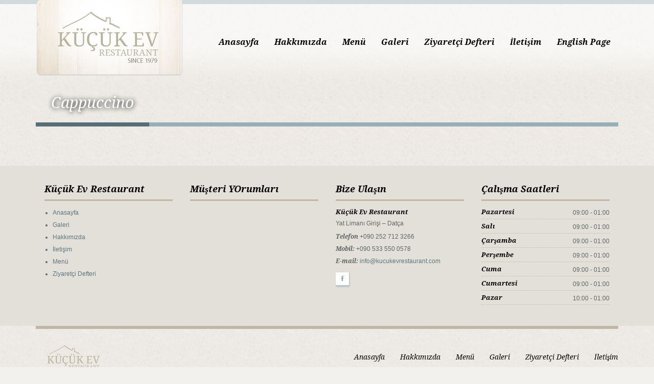

--- FILE ---
content_type: text/html; charset=UTF-8
request_url: https://www.kucukevrestaurant.com/menu-type/cappuccino/
body_size: 7999
content:
<!doctype html>
<!--[if lt IE 7]> <html class="no-js lt-ie9 lt-ie8 lt-ie7" lang="en"> <![endif]-->
<!--[if IE 7]> <html class="no-js lt-ie9 lt-ie8" lang="en"> <![endif]-->
<!--[if IE 8]>  <html class="no-js lt-ie9" lang="en"> <![endif]-->
<!--[if gt IE 8]><!--> <html class="no-js" dir="ltr" lang="tr"
	prefix="og: https://ogp.me/ns#" > <!--<![endif]-->
<head>
	<meta charset="UTF-8" />
	<meta http-equiv="X-UA-Compatible" content="IE=edge,chrome=1">
	<meta name="viewport" content="width=device-width">

		
	
	
		<link rel="profile" href="https://gmpg.org/xfn/11" />
	<link rel="pingback" href="https://www.kucukevrestaurant.com/xmlrpc.php" />

	
		<!-- All in One SEO 4.2.8 - aioseo.com -->
		<title>Cappuccino - Küçük Ev Restaurant</title>
		<meta name="robots" content="max-image-preview:large" />
		<link rel="canonical" href="https://www.kucukevrestaurant.com/menu-type/cappuccino/" />
		<meta name="generator" content="All in One SEO (AIOSEO) 4.2.8 " />
		<meta property="og:locale" content="tr_TR" />
		<meta property="og:site_name" content="Küçük Ev Restaurant - Datça Restaurant" />
		<meta property="og:type" content="article" />
		<meta property="og:title" content="Cappuccino - Küçük Ev Restaurant" />
		<meta property="og:url" content="https://www.kucukevrestaurant.com/menu-type/cappuccino/" />
		<meta property="article:published_time" content="2013-05-29T13:30:01+00:00" />
		<meta property="article:modified_time" content="2013-06-21T18:48:01+00:00" />
		<meta name="twitter:card" content="summary_large_image" />
		<meta name="twitter:title" content="Cappuccino - Küçük Ev Restaurant" />
		<script type="application/ld+json" class="aioseo-schema">
			{"@context":"https:\/\/schema.org","@graph":[{"@type":"BreadcrumbList","@id":"https:\/\/www.kucukevrestaurant.com\/menu-type\/cappuccino\/#breadcrumblist","itemListElement":[{"@type":"ListItem","@id":"https:\/\/www.kucukevrestaurant.com\/#listItem","position":1,"item":{"@type":"WebPage","@id":"https:\/\/www.kucukevrestaurant.com\/","name":"Ev","description":"K\u00fc\u00e7\u00fck ev Restaurant Datca size Dat\u00e7a' da sezonun taze, yerel \u00fcr\u00fcnlerinden haz\u0131rlanm\u0131\u015f de\u011fi\u015fik lezzet \u00fclkelerinden bir yemek ziyafeti vermektedir.","url":"https:\/\/www.kucukevrestaurant.com\/"},"nextItem":"https:\/\/www.kucukevrestaurant.com\/menu-type\/cappuccino\/#listItem"},{"@type":"ListItem","@id":"https:\/\/www.kucukevrestaurant.com\/menu-type\/cappuccino\/#listItem","position":2,"item":{"@type":"WebPage","@id":"https:\/\/www.kucukevrestaurant.com\/menu-type\/cappuccino\/","name":"Cappuccino","url":"https:\/\/www.kucukevrestaurant.com\/menu-type\/cappuccino\/"},"previousItem":"https:\/\/www.kucukevrestaurant.com\/#listItem"}]},{"@type":"Organization","@id":"https:\/\/www.kucukevrestaurant.com\/#organization","name":"K\u00fc\u00e7\u00fck Ev Restaurant","url":"https:\/\/www.kucukevrestaurant.com\/"},{"@type":"WebPage","@id":"https:\/\/www.kucukevrestaurant.com\/menu-type\/cappuccino\/#webpage","url":"https:\/\/www.kucukevrestaurant.com\/menu-type\/cappuccino\/","name":"Cappuccino - K\u00fc\u00e7\u00fck Ev Restaurant","inLanguage":"tr-TR","isPartOf":{"@id":"https:\/\/www.kucukevrestaurant.com\/#website"},"breadcrumb":{"@id":"https:\/\/www.kucukevrestaurant.com\/menu-type\/cappuccino\/#breadcrumblist"},"author":"https:\/\/www.kucukevrestaurant.com\/author\/kucukofis\/#author","creator":"https:\/\/www.kucukevrestaurant.com\/author\/kucukofis\/#author","datePublished":"2013-05-29T13:30:01+03:00","dateModified":"2013-06-21T18:48:01+03:00"},{"@type":"WebSite","@id":"https:\/\/www.kucukevrestaurant.com\/#website","url":"https:\/\/www.kucukevrestaurant.com\/","name":"K\u00fc\u00e7\u00fck Ev Restaurant","description":"Dat\u00e7a Restaurant","inLanguage":"tr-TR","publisher":{"@id":"https:\/\/www.kucukevrestaurant.com\/#organization"}}]}
		</script>
		<!-- All in One SEO -->

<link rel='dns-prefetch' href='//fonts.googleapis.com' />
<link rel="alternate" type="application/rss+xml" title="Küçük Ev Restaurant &raquo; beslemesi" href="https://www.kucukevrestaurant.com/feed/" />
<link rel="alternate" type="application/rss+xml" title="Küçük Ev Restaurant &raquo; yorum beslemesi" href="https://www.kucukevrestaurant.com/comments/feed/" />
<script type="text/javascript">
window._wpemojiSettings = {"baseUrl":"https:\/\/s.w.org\/images\/core\/emoji\/14.0.0\/72x72\/","ext":".png","svgUrl":"https:\/\/s.w.org\/images\/core\/emoji\/14.0.0\/svg\/","svgExt":".svg","source":{"concatemoji":"https:\/\/www.kucukevrestaurant.com\/wp-includes\/js\/wp-emoji-release.min.js?ver=8e46d08663ae7c89ac952b5b1289b88f"}};
/*! This file is auto-generated */
!function(e,a,t){var n,r,o,i=a.createElement("canvas"),p=i.getContext&&i.getContext("2d");function s(e,t){var a=String.fromCharCode,e=(p.clearRect(0,0,i.width,i.height),p.fillText(a.apply(this,e),0,0),i.toDataURL());return p.clearRect(0,0,i.width,i.height),p.fillText(a.apply(this,t),0,0),e===i.toDataURL()}function c(e){var t=a.createElement("script");t.src=e,t.defer=t.type="text/javascript",a.getElementsByTagName("head")[0].appendChild(t)}for(o=Array("flag","emoji"),t.supports={everything:!0,everythingExceptFlag:!0},r=0;r<o.length;r++)t.supports[o[r]]=function(e){if(p&&p.fillText)switch(p.textBaseline="top",p.font="600 32px Arial",e){case"flag":return s([127987,65039,8205,9895,65039],[127987,65039,8203,9895,65039])?!1:!s([55356,56826,55356,56819],[55356,56826,8203,55356,56819])&&!s([55356,57332,56128,56423,56128,56418,56128,56421,56128,56430,56128,56423,56128,56447],[55356,57332,8203,56128,56423,8203,56128,56418,8203,56128,56421,8203,56128,56430,8203,56128,56423,8203,56128,56447]);case"emoji":return!s([129777,127995,8205,129778,127999],[129777,127995,8203,129778,127999])}return!1}(o[r]),t.supports.everything=t.supports.everything&&t.supports[o[r]],"flag"!==o[r]&&(t.supports.everythingExceptFlag=t.supports.everythingExceptFlag&&t.supports[o[r]]);t.supports.everythingExceptFlag=t.supports.everythingExceptFlag&&!t.supports.flag,t.DOMReady=!1,t.readyCallback=function(){t.DOMReady=!0},t.supports.everything||(n=function(){t.readyCallback()},a.addEventListener?(a.addEventListener("DOMContentLoaded",n,!1),e.addEventListener("load",n,!1)):(e.attachEvent("onload",n),a.attachEvent("onreadystatechange",function(){"complete"===a.readyState&&t.readyCallback()})),(e=t.source||{}).concatemoji?c(e.concatemoji):e.wpemoji&&e.twemoji&&(c(e.twemoji),c(e.wpemoji)))}(window,document,window._wpemojiSettings);
</script>
<style type="text/css">
img.wp-smiley,
img.emoji {
	display: inline !important;
	border: none !important;
	box-shadow: none !important;
	height: 1em !important;
	width: 1em !important;
	margin: 0 0.07em !important;
	vertical-align: -0.1em !important;
	background: none !important;
	padding: 0 !important;
}
</style>
	<link rel='stylesheet' id='wp-block-library-css' href='https://www.kucukevrestaurant.com/wp-includes/css/dist/block-library/style.min.css?ver=8e46d08663ae7c89ac952b5b1289b88f' type='text/css' media='all' />
<link rel='stylesheet' id='classic-theme-styles-css' href='https://www.kucukevrestaurant.com/wp-includes/css/classic-themes.min.css?ver=1' type='text/css' media='all' />
<style id='global-styles-inline-css' type='text/css'>
body{--wp--preset--color--black: #000000;--wp--preset--color--cyan-bluish-gray: #abb8c3;--wp--preset--color--white: #ffffff;--wp--preset--color--pale-pink: #f78da7;--wp--preset--color--vivid-red: #cf2e2e;--wp--preset--color--luminous-vivid-orange: #ff6900;--wp--preset--color--luminous-vivid-amber: #fcb900;--wp--preset--color--light-green-cyan: #7bdcb5;--wp--preset--color--vivid-green-cyan: #00d084;--wp--preset--color--pale-cyan-blue: #8ed1fc;--wp--preset--color--vivid-cyan-blue: #0693e3;--wp--preset--color--vivid-purple: #9b51e0;--wp--preset--gradient--vivid-cyan-blue-to-vivid-purple: linear-gradient(135deg,rgba(6,147,227,1) 0%,rgb(155,81,224) 100%);--wp--preset--gradient--light-green-cyan-to-vivid-green-cyan: linear-gradient(135deg,rgb(122,220,180) 0%,rgb(0,208,130) 100%);--wp--preset--gradient--luminous-vivid-amber-to-luminous-vivid-orange: linear-gradient(135deg,rgba(252,185,0,1) 0%,rgba(255,105,0,1) 100%);--wp--preset--gradient--luminous-vivid-orange-to-vivid-red: linear-gradient(135deg,rgba(255,105,0,1) 0%,rgb(207,46,46) 100%);--wp--preset--gradient--very-light-gray-to-cyan-bluish-gray: linear-gradient(135deg,rgb(238,238,238) 0%,rgb(169,184,195) 100%);--wp--preset--gradient--cool-to-warm-spectrum: linear-gradient(135deg,rgb(74,234,220) 0%,rgb(151,120,209) 20%,rgb(207,42,186) 40%,rgb(238,44,130) 60%,rgb(251,105,98) 80%,rgb(254,248,76) 100%);--wp--preset--gradient--blush-light-purple: linear-gradient(135deg,rgb(255,206,236) 0%,rgb(152,150,240) 100%);--wp--preset--gradient--blush-bordeaux: linear-gradient(135deg,rgb(254,205,165) 0%,rgb(254,45,45) 50%,rgb(107,0,62) 100%);--wp--preset--gradient--luminous-dusk: linear-gradient(135deg,rgb(255,203,112) 0%,rgb(199,81,192) 50%,rgb(65,88,208) 100%);--wp--preset--gradient--pale-ocean: linear-gradient(135deg,rgb(255,245,203) 0%,rgb(182,227,212) 50%,rgb(51,167,181) 100%);--wp--preset--gradient--electric-grass: linear-gradient(135deg,rgb(202,248,128) 0%,rgb(113,206,126) 100%);--wp--preset--gradient--midnight: linear-gradient(135deg,rgb(2,3,129) 0%,rgb(40,116,252) 100%);--wp--preset--duotone--dark-grayscale: url('#wp-duotone-dark-grayscale');--wp--preset--duotone--grayscale: url('#wp-duotone-grayscale');--wp--preset--duotone--purple-yellow: url('#wp-duotone-purple-yellow');--wp--preset--duotone--blue-red: url('#wp-duotone-blue-red');--wp--preset--duotone--midnight: url('#wp-duotone-midnight');--wp--preset--duotone--magenta-yellow: url('#wp-duotone-magenta-yellow');--wp--preset--duotone--purple-green: url('#wp-duotone-purple-green');--wp--preset--duotone--blue-orange: url('#wp-duotone-blue-orange');--wp--preset--font-size--small: 13px;--wp--preset--font-size--medium: 20px;--wp--preset--font-size--large: 36px;--wp--preset--font-size--x-large: 42px;--wp--preset--spacing--20: 0.44rem;--wp--preset--spacing--30: 0.67rem;--wp--preset--spacing--40: 1rem;--wp--preset--spacing--50: 1.5rem;--wp--preset--spacing--60: 2.25rem;--wp--preset--spacing--70: 3.38rem;--wp--preset--spacing--80: 5.06rem;}:where(.is-layout-flex){gap: 0.5em;}body .is-layout-flow > .alignleft{float: left;margin-inline-start: 0;margin-inline-end: 2em;}body .is-layout-flow > .alignright{float: right;margin-inline-start: 2em;margin-inline-end: 0;}body .is-layout-flow > .aligncenter{margin-left: auto !important;margin-right: auto !important;}body .is-layout-constrained > .alignleft{float: left;margin-inline-start: 0;margin-inline-end: 2em;}body .is-layout-constrained > .alignright{float: right;margin-inline-start: 2em;margin-inline-end: 0;}body .is-layout-constrained > .aligncenter{margin-left: auto !important;margin-right: auto !important;}body .is-layout-constrained > :where(:not(.alignleft):not(.alignright):not(.alignfull)){max-width: var(--wp--style--global--content-size);margin-left: auto !important;margin-right: auto !important;}body .is-layout-constrained > .alignwide{max-width: var(--wp--style--global--wide-size);}body .is-layout-flex{display: flex;}body .is-layout-flex{flex-wrap: wrap;align-items: center;}body .is-layout-flex > *{margin: 0;}:where(.wp-block-columns.is-layout-flex){gap: 2em;}.has-black-color{color: var(--wp--preset--color--black) !important;}.has-cyan-bluish-gray-color{color: var(--wp--preset--color--cyan-bluish-gray) !important;}.has-white-color{color: var(--wp--preset--color--white) !important;}.has-pale-pink-color{color: var(--wp--preset--color--pale-pink) !important;}.has-vivid-red-color{color: var(--wp--preset--color--vivid-red) !important;}.has-luminous-vivid-orange-color{color: var(--wp--preset--color--luminous-vivid-orange) !important;}.has-luminous-vivid-amber-color{color: var(--wp--preset--color--luminous-vivid-amber) !important;}.has-light-green-cyan-color{color: var(--wp--preset--color--light-green-cyan) !important;}.has-vivid-green-cyan-color{color: var(--wp--preset--color--vivid-green-cyan) !important;}.has-pale-cyan-blue-color{color: var(--wp--preset--color--pale-cyan-blue) !important;}.has-vivid-cyan-blue-color{color: var(--wp--preset--color--vivid-cyan-blue) !important;}.has-vivid-purple-color{color: var(--wp--preset--color--vivid-purple) !important;}.has-black-background-color{background-color: var(--wp--preset--color--black) !important;}.has-cyan-bluish-gray-background-color{background-color: var(--wp--preset--color--cyan-bluish-gray) !important;}.has-white-background-color{background-color: var(--wp--preset--color--white) !important;}.has-pale-pink-background-color{background-color: var(--wp--preset--color--pale-pink) !important;}.has-vivid-red-background-color{background-color: var(--wp--preset--color--vivid-red) !important;}.has-luminous-vivid-orange-background-color{background-color: var(--wp--preset--color--luminous-vivid-orange) !important;}.has-luminous-vivid-amber-background-color{background-color: var(--wp--preset--color--luminous-vivid-amber) !important;}.has-light-green-cyan-background-color{background-color: var(--wp--preset--color--light-green-cyan) !important;}.has-vivid-green-cyan-background-color{background-color: var(--wp--preset--color--vivid-green-cyan) !important;}.has-pale-cyan-blue-background-color{background-color: var(--wp--preset--color--pale-cyan-blue) !important;}.has-vivid-cyan-blue-background-color{background-color: var(--wp--preset--color--vivid-cyan-blue) !important;}.has-vivid-purple-background-color{background-color: var(--wp--preset--color--vivid-purple) !important;}.has-black-border-color{border-color: var(--wp--preset--color--black) !important;}.has-cyan-bluish-gray-border-color{border-color: var(--wp--preset--color--cyan-bluish-gray) !important;}.has-white-border-color{border-color: var(--wp--preset--color--white) !important;}.has-pale-pink-border-color{border-color: var(--wp--preset--color--pale-pink) !important;}.has-vivid-red-border-color{border-color: var(--wp--preset--color--vivid-red) !important;}.has-luminous-vivid-orange-border-color{border-color: var(--wp--preset--color--luminous-vivid-orange) !important;}.has-luminous-vivid-amber-border-color{border-color: var(--wp--preset--color--luminous-vivid-amber) !important;}.has-light-green-cyan-border-color{border-color: var(--wp--preset--color--light-green-cyan) !important;}.has-vivid-green-cyan-border-color{border-color: var(--wp--preset--color--vivid-green-cyan) !important;}.has-pale-cyan-blue-border-color{border-color: var(--wp--preset--color--pale-cyan-blue) !important;}.has-vivid-cyan-blue-border-color{border-color: var(--wp--preset--color--vivid-cyan-blue) !important;}.has-vivid-purple-border-color{border-color: var(--wp--preset--color--vivid-purple) !important;}.has-vivid-cyan-blue-to-vivid-purple-gradient-background{background: var(--wp--preset--gradient--vivid-cyan-blue-to-vivid-purple) !important;}.has-light-green-cyan-to-vivid-green-cyan-gradient-background{background: var(--wp--preset--gradient--light-green-cyan-to-vivid-green-cyan) !important;}.has-luminous-vivid-amber-to-luminous-vivid-orange-gradient-background{background: var(--wp--preset--gradient--luminous-vivid-amber-to-luminous-vivid-orange) !important;}.has-luminous-vivid-orange-to-vivid-red-gradient-background{background: var(--wp--preset--gradient--luminous-vivid-orange-to-vivid-red) !important;}.has-very-light-gray-to-cyan-bluish-gray-gradient-background{background: var(--wp--preset--gradient--very-light-gray-to-cyan-bluish-gray) !important;}.has-cool-to-warm-spectrum-gradient-background{background: var(--wp--preset--gradient--cool-to-warm-spectrum) !important;}.has-blush-light-purple-gradient-background{background: var(--wp--preset--gradient--blush-light-purple) !important;}.has-blush-bordeaux-gradient-background{background: var(--wp--preset--gradient--blush-bordeaux) !important;}.has-luminous-dusk-gradient-background{background: var(--wp--preset--gradient--luminous-dusk) !important;}.has-pale-ocean-gradient-background{background: var(--wp--preset--gradient--pale-ocean) !important;}.has-electric-grass-gradient-background{background: var(--wp--preset--gradient--electric-grass) !important;}.has-midnight-gradient-background{background: var(--wp--preset--gradient--midnight) !important;}.has-small-font-size{font-size: var(--wp--preset--font-size--small) !important;}.has-medium-font-size{font-size: var(--wp--preset--font-size--medium) !important;}.has-large-font-size{font-size: var(--wp--preset--font-size--large) !important;}.has-x-large-font-size{font-size: var(--wp--preset--font-size--x-large) !important;}
.wp-block-navigation a:where(:not(.wp-element-button)){color: inherit;}
:where(.wp-block-columns.is-layout-flex){gap: 2em;}
.wp-block-pullquote{font-size: 1.5em;line-height: 1.6;}
</style>
<link rel='stylesheet' id='cptchStylesheet-css' href='https://www.kucukevrestaurant.com/wp-content/plugins/captcha/css/style.css?ver=8e46d08663ae7c89ac952b5b1289b88f' type='text/css' media='all' />
<link rel='stylesheet' id='WP-ViperGB-Default-css' href='https://www.kucukevrestaurant.com/wp-content/plugins/wp-vipergb/styles/Default.css?ver=1.6.1' type='text/css' media='all' />
<link rel='stylesheet' id='style-css' href='https://www.kucukevrestaurant.com/wp-content/themes/ofisrestaurant/style.css?ver=8e46d08663ae7c89ac952b5b1289b88f' type='text/css' media='all' />
<link rel='stylesheet' id='responsive-css' href='https://www.kucukevrestaurant.com/wp-content/themes/ofisrestaurant/css/responsive.css?ver=8e46d08663ae7c89ac952b5b1289b88f' type='text/css' media='all' />
<link rel='stylesheet' id='shortcodes-css' href='https://www.kucukevrestaurant.com/wp-content/themes/ofisrestaurant/css/shortcodes.css?ver=8e46d08663ae7c89ac952b5b1289b88f' type='text/css' media='all' />
<link rel='stylesheet' id='google-fonts-css' href='https://fonts.googleapis.com/css?family=Droid+Serif%3A400%2C700%2C400italic%2C700italic&#038;ver=6.1.9' type='text/css' media='all' />
<link rel='stylesheet' id='jquery.lightbox.min.css-css' href='https://www.kucukevrestaurant.com/wp-content/plugins/wp-jquery-lightbox/styles/lightbox.min.css?ver=1.4.8.2' type='text/css' media='all' />
<script type='text/javascript' src='https://www.kucukevrestaurant.com/wp-content/themes/ofisrestaurant/js/libs/modernizr-2.0.6.min.js?ver=20120206' id='modernizr-js'></script>
<script type='text/javascript' src='https://www.kucukevrestaurant.com/wp-includes/js/jquery/jquery.min.js?ver=3.6.1' id='jquery-core-js'></script>
<script type='text/javascript' src='https://www.kucukevrestaurant.com/wp-includes/js/jquery/jquery-migrate.min.js?ver=3.3.2' id='jquery-migrate-js'></script>
<script type='text/javascript' src='https://www.kucukevrestaurant.com/wp-content/themes/ofisrestaurant/js/plugins.js?ver=20120206' id='plugins-js'></script>
<script type='text/javascript' src='https://www.kucukevrestaurant.com/wp-content/themes/ofisrestaurant/js/script.js?ver=20120206' id='scripts-js'></script>
<script type='text/javascript' src='https://www.kucukevrestaurant.com/wp-content/themes/ofisrestaurant/js/progression-shortcodes-lib.js?ver=20120206' id='shortcodes-js'></script>
<link rel="https://api.w.org/" href="https://www.kucukevrestaurant.com/wp-json/" /><link rel="EditURI" type="application/rsd+xml" title="RSD" href="https://www.kucukevrestaurant.com/xmlrpc.php?rsd" />
<link rel="alternate" type="application/json+oembed" href="https://www.kucukevrestaurant.com/wp-json/oembed/1.0/embed?url=https%3A%2F%2Fwww.kucukevrestaurant.com%2Fmenu-type%2Fcappuccino%2F" />
<link rel="alternate" type="text/xml+oembed" href="https://www.kucukevrestaurant.com/wp-json/oembed/1.0/embed?url=https%3A%2F%2Fwww.kucukevrestaurant.com%2Fmenu-type%2Fcappuccino%2F&#038;format=xml" />

<meta http-equiv="Content-Language" content="tr-TR" />
<style type="text/css" media="screen">
.qtrans_flag span { display:none }
.qtrans_flag { height:12px; width:18px; display:block }
.qtrans_flag_and_text { padding-left:20px }
.qtrans_flag_tr { background:url(https://www.kucukevrestaurant.com/wp-content/plugins/qtranslate/flags/tr.png) no-repeat }
.qtrans_flag_en { background:url(https://www.kucukevrestaurant.com/wp-content/plugins/qtranslate/flags/gb.png) no-repeat }
</style>
<link hreflang="en" href="https://www.kucukevrestaurant.com/en/menu-type/cappuccino/" rel="alternate" />
 
<style type="text/css">
.sf-menu ul, .sf-menu li.current-menu-item, .sf-menu a:hover, .sf-menu li a:hover, .sf-menu a:hover, .sf-menu a:visited:hover, .sf-menu li.sfHover a, .sf-menu li.sfHover a:visited {background-color:#6c858a;  }
#header-top-bar, #page-title-divider { background:#88a5b1; }
#page-title h1 {border-bottom:8px solid #576e78; }
.widget-area-highlight  {background:#e3e0d9; }
#copyright { border-top-color:#bdb7a4;  }
#tweets-sidebar {background:#f2f1ed;}
#tweets-sidebar:before {border-top: 10px solid #f2f1ed;}
body, footer, #main { background-color:#f2f1ed;}
#main img, #map-contact, .video-container, .video-post-image {border-bottom:5px solid #88a5b1;}
.menu-item-container {border-bottom:4px solid #88a5b1; }
body ul#open-hours li, body #main ul.menu-items li, .type-post {border-bottom:1px dotted #bdb7a4; }
.header-underline {border-bottom:3px solid #bdb7a4;}
#sidebar {border-left:1px dotted #bdb7a4;}
body {color:#5f6567;}
a {color:#5f757e;}
a:hover, #copyright li a:hover {color:#88a5b1;}
h1, h2, h3, h4, h5, h6 {color:#000;}
.sf-menu a, .sf-menu a:visited  {color: #000000;}
.sf-menu li.current-menu-item a, .sf-menu li.current-menu-item a:visited, .sf-menu a:hover, .sf-menu li a:hover, .sf-menu a:hover, .sf-menu a:visited:hover, .sf-menu li.sfHover a, .sf-menu li.sfHover a:visited {color:#ffffff;}
#page-title h1 {color:#ffffff;}
#copyright li a {color:#000;}
.wpcf7  input.wpcf7-submit, ul.filter-children li a, a.rock-button, input.button, .pagination a, .social-icons a, .rock-button, a .rock-button, #respond input#submit, body #main a.progression-grey {
	color:#88a5b1; 
	background:#ffffff;
	border-bottom:2px solid #aacedd;
}
.rock-button a {color:#88a5b1; }
.wpcf7  input.wpcf7-submit:hover, ul.filter-children li a:hover, ul.filter-children li.current_page_item a, #respond input#submit:hover, .rock-button:hover, a.rock-button:hover, .social-icons a:hover, input.button:hover, .pagination a:hover, .pagination a.selected, .social-icons a:hover, body #main a.progression-grey:hover 
{background:#aacedd; 
color:#ffffff;
border-bottom:2px solid #aacedd;
}
.rock-button:hover a {color:#ffffff;}
</style>
    <style type="text/css">.recentcomments a{display:inline !important;padding:0 !important;margin:0 !important;}</style>
	<style type="text/css">		body #logo img {max-width:288px;}
		footer #footer-logo img {max-width:150px;}
		.paged-title {height:250px;}
		
		
		
		ul.filter-children li a, #respond input#submit, .sf-menu, .flex-caption, footer #copyright ul, .rock-button, h1, h2, h3, h4, h5, h6, .phone-widget span, .e-mail-widget span, .mobile-widget span, body #main ul.menu-items .grid2column, .pagination a, body #main a.progression-grey
		{font-family:'Droid Serif', serif; }
		body {font-family:"Helvetica Neue", Helvetica, Arial, Sans-Serif;}
				body, footer, #main { background-image:url(https://kucukevrestaurant.com/wp-content/themes/ofisrestaurant/images/body.jpg);}
				
					</style>
</head>

<body data-rsssl=1 class="menu-template-default single single-menu postid-245">
<header>
	<div id="header-top-bar"></div>
	<div class="width-container">
		
		<h1 id="logo"><a href="https://www.kucukevrestaurant.com/" title="Küçük Ev Restaurant" rel="home">
			<img src="https://www.kucukevrestaurant.com/wp-content/uploads/2013/05/logo@2x4.png" alt="Küçük Ev Restaurant" width="288" />
		</a></h1>
		
		<nav>
			<div class="menu-main-navigation-container"><ul id="menu-main-navigation" class="sf-menu"><li id="menu-item-106" class="menu-item menu-item-type-post_type menu-item-object-page menu-item-home menu-item-106"><a title="Küçük Ev Restaurant" href="https://www.kucukevrestaurant.com/">Anasayfa</a></li>
<li id="menu-item-120" class="menu-item menu-item-type-post_type menu-item-object-page menu-item-120"><a title="Küçük Ev Restaurant Hakkında" href="https://www.kucukevrestaurant.com/hakkimizda/">Hakkımızda</a></li>
<li id="menu-item-627" class="menu-item menu-item-type-post_type menu-item-object-page menu-item-627"><a title="Menü" href="https://www.kucukevrestaurant.com/menu/">Menü</a></li>
<li id="menu-item-132" class="menu-item menu-item-type-post_type menu-item-object-page menu-item-132"><a title="Restaurant Resim Galeri" href="https://www.kucukevrestaurant.com/galeri/">Galeri</a></li>
<li id="menu-item-322" class="menu-item menu-item-type-post_type menu-item-object-page menu-item-322"><a href="https://www.kucukevrestaurant.com/ziyaretci-defteri/">Ziyaretçi Defteri</a></li>
<li id="menu-item-107" class="menu-item menu-item-type-post_type menu-item-object-page menu-item-107"><a title="Küçük Ev Restaurant İletişim" href="https://www.kucukevrestaurant.com/iletisim/">İletişim</a></li>
<li id="menu-item-610" class="menu-item menu-item-type-custom menu-item-object-custom menu-item-610"><a href="/en">English Page</a></li>
</ul></div>		</nav>
		
		<div class="clearfix"></div>
	</div><!-- close .width-container -->
</header>

<!-- Page Title and Slider -->
		
	
	
	
	
		
	
	
			<div id="page-title">
			<div class="width-container paged-title">
				<h1>Cappuccino</h1>	
			</div>
		<div id="page-title-divider"></div>
		</div><!-- #page-title -->
		<div class="clearfix"></div>
						
<!-- End Page Title and Slider -->

<div id="main" class="site-main">
	<div class="width-container">

	<div class="portfolio-single-container">
			
		<div class="grid2column">
					
		
		<script type="text/javascript">
		jQuery(document).ready(function($) {
		    $('.flexslider').flexslider({
				animation: "fade",              //String: Select your animation type, "fade" or "slide"
				slideshow: true,                //Boolean: Animate slider automatically
				slideshowSpeed: 6500,           //Integer: Set the speed of the slideshow cycling, in milliseconds
				animationDuration: 500,         //Integer: Set the speed of animations, in milliseconds
				directionNav: true,             //Boolean: Create navigation for previous/next navigation? (true/false)
				controlNav: true,               //Boolean: Create navigation for paging control of each clide? Note: Leave true for manualControls usage
				keyboardNav: true,              //Boolean: Allow slider navigating via keyboard left/right keys
				mousewheel: false,              //Boolean: Allow slider navigating via mousewheel
				prevText: "Previous",           //String: Set the text for the "previous" directionNav item
				nextText: "Next",               //String: Set the text for the "next" directionNav item
				pausePlay: false,               //Boolean: Create pause/play dynamic element
				pauseText: 'Pause',             //String: Set the text for the "pause" pausePlay item
				playText: 'Play',               //String: Set the text for the "play" pausePlay item
				randomize: false,               //Boolean: Randomize slide order
				slideToStart: 0,                //Integer: The slide that the slider should start on. Array notation (0 = first slide)
				useCSS: true,
				animationLoop: true,            //Boolean: Should the animation loop? If false, directionNav will received "disable" classes at either end
				pauseOnAction: true,            //Boolean: Pause the slideshow when interacting with control elements, highly recommended.
				pauseOnHover: false            //Boolean: Pause the slideshow when hovering over slider, then resume when no longer hovering
		    });
		});
		</script>
		
		</div><!-- close .grid-2-column-->
	
	<div class="grid2column lastcolumn">
		
	</div><!-- close .grid2column -->
	<div class="clearfix"></div>
	
</div><!-- close .portfolio-single-container -->




<div class="clearfix"></div>

<div class="clearfix"></div>
</div><!-- close .width-container -->


<div class="widget-area-highlight">
<div class="width-container">
	<div id="footer-widgets">
		
		<div class="footer-4-column">
			
			<div id="pages-2" class="widget homepage-widget widget_pages"><h3 class="header-underline">Küçük Ev Restaurant</h3>
			<ul>
				<li class="page_item page-item-9"><a href="https://www.kucukevrestaurant.com/">Anasayfa</a></li>
<li class="page_item page-item-39"><a href="https://www.kucukevrestaurant.com/galeri/">Galeri</a></li>
<li class="page_item page-item-13"><a href="https://www.kucukevrestaurant.com/hakkimizda/">Hakkımızda</a></li>
<li class="page_item page-item-41"><a href="https://www.kucukevrestaurant.com/iletisim/">İletişim</a></li>
<li class="page_item page-item-24"><a href="https://www.kucukevrestaurant.com/menu/">Menü</a></li>
<li class="page_item page-item-319"><a href="https://www.kucukevrestaurant.com/ziyaretci-defteri/">Ziyaretçi Defteri</a></li>
			</ul>

			</div><div id="recent-comments-2" class="widget homepage-widget widget_recent_comments"><h3 class="header-underline">Müşteri YOrumları</h3><ul id="recentcomments"></ul></div><div id="location-widget-2" class="widget homepage-widget location"><h3 class="header-underline">Bize Ulaşın</h3>			
			
		
		<h6 class="heading-address-widget">Küçük Ev Restaurant</h6>		<div class="address-widget">Yat Limanı Girişi – Datça</div>		<div class="phone-widget"><span>Telefon</span> +090 252 712 3266</div>		<div class="mobile-widget"><span>Mobil:</span> +090 533 550 0578</div>			<div class="e-mail-widget"><span>E-mail:</span> <a href="mailto:info@kucukevrestaurant.com">info@kucukevrestaurant.com</a></div>		
		
		
		<div class="social-icons">
												<a class="facebook" href="http://facebook.com/datcakentrehberi" target="_blank">F</a>
																																												<div class="clearfix"></div>
		</div><!-- close .social-icons -->
		
		
		</div><div id="our-hours-widget-2" class="widget homepage-widget hours"><h3 class="header-underline">Çalışma Saatleri</h3>			

			<ul id="open-hours">
				<li>
					<div class="date-day grid2column"><h6>Pazartesi</h6></div><div class="hours-date grid2column lastcolumn">09:00 - 01:00</div><div class="clearfix"></div>
				</li>
				<li>
					<div class="date-day grid2column"><h6>Salı</h6></div><div class="hours-date grid2column lastcolumn">09:00 - 01:00</div><div class="clearfix"></div>
				</li>
				<li>
					<div class="date-day grid2column"><h6>Çarşamba</h6></div><div class="hours-date grid2column lastcolumn">09:00 - 01:00</div><div class="clearfix"></div>
				</li>
				<li>
					<div class="date-day grid2column"><h6>Perşembe</h6></div><div class="hours-date grid2column lastcolumn">09:00 - 01:00</div><div class="clearfix"></div>
				</li>
				<li>
					<div class="date-day grid2column"><h6>Cuma</h6></div><div class="hours-date grid2column lastcolumn">09:00 - 01:00</div><div class="clearfix"></div>
				</li>
				<li>
					<div class="date-day grid2column"><h6>Cumartesi</h6></div><div class="hours-date grid2column lastcolumn">09:00 - 01:00</div><div class="clearfix"></div>
				</li>
				<li>
					<div class="date-day grid2column"><h6>Pazar</h6></div><div class="hours-date grid2column lastcolumn">10:00 - 01:00</div><div class="clearfix"></div>
				</li>
			</ul>
	
		
		
		</div>
			<div class="clearfix"></div>
		</div><!-- close footer-count -->
		
	</div><!-- close #footer-widgets -->
<div class="clearfix"></div>
</div><!-- close .width-container -->
</div><!-- close .widget-area-highlight -->



<div class="clearfix"></div>
</div><!-- close #main -->


<footer>
	<div class="width-container">
		
		<div id="copyright">
			<div class="grid2column">
							<a href="https://www.kucukevrestaurant.com/" title="Küçük Ev Restaurant" rel="home" id="footer-logo"><img src="https://www.kucukevrestaurant.com/wp-content/uploads/2013/05/footer.png" width="150" alt="Küçük Ev Restaurant"></a>
						
						
			</div>
			
			<div class="grid2column lastcolumn">
				<div class="menu-footer-navigation-container"><ul id="menu-footer-navigation" class="footer-menu"><li id="menu-item-101" class="menu-item menu-item-type-post_type menu-item-object-page menu-item-home menu-item-101"><a title="Datça Restaurant" href="https://www.kucukevrestaurant.com/">Anasayfa</a></li>
<li id="menu-item-129" class="menu-item menu-item-type-post_type menu-item-object-page menu-item-129"><a title="Datça Restaurant Hakkında" href="https://www.kucukevrestaurant.com/hakkimizda/">Hakkımızda</a></li>
<li id="menu-item-628" class="menu-item menu-item-type-post_type menu-item-object-page menu-item-628"><a href="https://www.kucukevrestaurant.com/menu/">Menü</a></li>
<li id="menu-item-127" class="menu-item menu-item-type-post_type menu-item-object-page menu-item-127"><a title="Datça Restaurant Resim" href="https://www.kucukevrestaurant.com/galeri/">Galeri</a></li>
<li id="menu-item-321" class="menu-item menu-item-type-post_type menu-item-object-page menu-item-321"><a href="https://www.kucukevrestaurant.com/ziyaretci-defteri/">Ziyaretçi Defteri</a></li>
<li id="menu-item-126" class="menu-item menu-item-type-post_type menu-item-object-page menu-item-126"><a title="Datça Restaurant Ulaşım" href="https://www.kucukevrestaurant.com/iletisim/">İletişim</a></li>
</ul></div>			</div>
		<div class="clearfix"></div>
		</div><!-- close #copyright -->
		
	<div class="clearfix"></div>
	</div><!-- close .width-container -->
</footer>
<script type='text/javascript' src='https://www.kucukevrestaurant.com/wp-content/plugins/wp-jquery-lightbox/jquery.touchwipe.min.js?ver=1.4.8.2' id='wp-jquery-lightbox-swipe-js'></script>
<script type='text/javascript' id='wp-jquery-lightbox-js-extra'>
/* <![CDATA[ */
var JQLBSettings = {"showTitle":"1","showCaption":"1","showNumbers":"1","fitToScreen":"0","resizeSpeed":"400","showDownload":"0","navbarOnTop":"0","marginSize":"0","slideshowSpeed":"4000","prevLinkTitle":"previous image","nextLinkTitle":"next image","closeTitle":"close image gallery","image":"Image ","of":" of ","download":"Download","pause":"(pause slideshow)","play":"(play slideshow)"};
/* ]]> */
</script>
<script type='text/javascript' src='https://www.kucukevrestaurant.com/wp-content/plugins/wp-jquery-lightbox/jquery.lightbox.min.js?ver=1.4.8.2' id='wp-jquery-lightbox-js'></script>

	<script type="text/javascript">	  var _gaq = _gaq || [];
  _gaq.push(['_setAccount', 'UA-41279361-1']);
  _gaq.push(['_trackPageview']);

  (function() {
    var ga = document.createElement('script'); ga.type = 'text/javascript'; ga.async = true;
    ga.src = ('https:' == document.location.protocol ? 'https://ssl' : 'http://www') + '.google-analytics.com/ga.js';
    var s = document.getElementsByTagName('script')[0]; s.parentNode.insertBefore(ga, s);
  })();

	</script></body>
</html>

--- FILE ---
content_type: text/css
request_url: https://www.kucukevrestaurant.com/wp-content/themes/ofisrestaurant/style.css?ver=8e46d08663ae7c89ac952b5b1289b88f
body_size: 11189
content:
/*

Theme Name: White Rock
Theme URI: http://progressionstudios.com/
Author: Progression Studios
Author URI: http://themeforest.net/user/ProgressionStudios?ref=ProgressionStudios
Description: Restaurant & Winery Premium Theme
Version: 1.1
License: GNU General Public License version 3.0
License URI: http://www.gnu.org/licenses/gpl-3.0.html
Tags: right-sidebar, flexible-width, custom-menu, editor-style, featured-images, full-width-template, theme-options, translation-ready
Text Domain: progression

*/

/*  Table of Contents 

01. HTML5 ✰ BOILERPLATE RESET FILE
02. COLORS AND FONTS
	A. BACKGROUND COLORS AND IMAGES
	B. FONT COLORS
	C. FONT FAMILIES
	D. SOCIAL ICONS
03. PRIMARY STYLES
	A. DEFAULT STYLES
	B. BUTTON STYLES
	C. INPUT STYLES
	D. CSS3 TRANSITIONS
04. MAIN CONTAINERS	
05. FOOTER STYLES
06. BLOG STYLES
07. PORTFOLIO & MENU STYLES
08. FOOD MENU STYLES
09. WIDGET STYLES
10. SIDEBAR STYLES
11. FEATURED SLIDER and PAGE TITLE
12. NAVIGATION
13. DEFAULT GRID
14. PRINT STYLES
15. LIGHTBOX STYLES

*/


/*
=============================================== 01. HTML5 ✰ BOILERPLATE RESET FILE ===============================================
*/
article, aside, details, figcaption, figure, footer, header, hgroup, nav, section { display: block; }
audio, canvas, video { display: inline-block; *display: inline; *zoom: 1; }
audio:not([controls]) { display: none; }
[hidden] { display: none; }
html { font-size: 100%; -webkit-text-size-adjust: 100%; -ms-text-size-adjust: 100%; }
html, button, input, select, textarea { font-family: sans-serif; color: #222; }
body { margin: 0; font-size: 1em; line-height: 1.4; }
a:focus { outline: thin dotted; }
a:hover, a:active { outline: 0; }
abbr[title] { border-bottom: 1px dotted; }
b, strong { font-weight: bold; }
blockquote { margin: 1em 40px; }
dfn { font-style: italic; }
hr { display: block; height: 1px; border: 0; border-top: 1px solid #ccc; margin: 1em 0; padding: 0; }
ins { background: #ff9; color: #000; text-decoration: none; }
mark { background: #ff0; color: #000; font-style: italic; font-weight: bold; }
pre, code, kbd, samp { font-family: monospace, serif; _font-family: 'courier new', monospace; font-size: 1em; }
pre { white-space: pre; white-space: pre-wrap; word-wrap: break-word; }
q { quotes: none; }
q:before, q:after { content: ""; content: none; }
small { font-size: 85%; }
sub, sup { font-size: 75%; line-height: 0; position: relative; vertical-align: baseline; }
sup { top: -0.5em; }
sub { bottom: -0.25em; }
ul, ol { margin: 1em 0; padding: 0 0 0 40px; }
dd { margin: 0 0 0 40px; }
nav ul, nav ol { list-style: none; list-style-image: none; margin: 0; padding: 0; }
img { border: 0; -ms-interpolation-mode: bicubic; vertical-align: middle; }
svg:not(:root) { overflow: hidden; }
figure { margin: 0; }
form { margin: 0; }
fieldset { border: 0; margin: 0; padding: 0; }
label { cursor: pointer; }
legend { border: 0; *margin-left: -7px; padding: 0; white-space: normal; }
button, input, select, textarea { font-size: 100%; margin: 0; vertical-align: baseline; *vertical-align: middle; }
button, input { line-height: normal; }
button, input[type="button"], input[type="reset"], input[type="submit"] { cursor: pointer; -webkit-appearance: button; *overflow: visible; }
button[disabled], input[disabled] { cursor: default; }
input[type="checkbox"], input[type="radio"] { box-sizing: border-box; padding: 0; *width: 13px; *height: 13px; }
input[type="search"] { -webkit-appearance: textfield; -moz-box-sizing: content-box; -webkit-box-sizing: content-box; box-sizing: content-box; }
input[type="search"]::-webkit-search-decoration, input[type="search"]::-webkit-search-cancel-button { -webkit-appearance: none; }
button::-moz-focus-inner, input::-moz-focus-inner { border: 0; padding: 0; }
textarea { overflow: auto; vertical-align: top; resize: vertical; }
input:valid, textarea:valid {  }
input:invalid, textarea:invalid { background-color: #f0dddd; }
table { border-collapse: collapse; border-spacing: 0; }
td { vertical-align: top; }
.chromeframe { margin: 0.2em 0; background: #ccc; color: black; padding: 0.2em 0; }
.ir { display: block; border: 0; text-indent: -999em; overflow: hidden; background-color: transparent; background-repeat: no-repeat; text-align: left; direction: ltr; *line-height: 0; }
.ir br { display: none; }
.hidden { display: none !important; visibility: hidden; }
.visuallyhidden { border: 0; clip: rect(0 0 0 0); height: 1px; margin: -1px; overflow: hidden; padding: 0; position: absolute; width: 1px; }
.visuallyhidden.focusable:active, .visuallyhidden.focusable:focus { clip: auto; height: auto; margin: 0; overflow: visible; position: static; width: auto; }
.invisible { visibility: hidden; }
.clearfix:before, .clearfix:after, .clear:before, .clear:after { content: ""; display: table; }
.clearfix:after, .clear:after { clear: both; }
.clearfix, .clear { *zoom: 1; }
.lt-ie8 .clearfix, .lt-ie8 .clear {visibility:hidden; width:0;height:0; clear:both;}



/*
=============================================== 02. COLORS AND FONTS ===============================================
*/
body #logo img {max-width:288px; }


/* -------------------- A. BACKGROUND COLORS AND IMAGES -------------------- */
hr {border-bottom:1px solid #bdb7a4; }
#header-top-bar, #page-title-divider { background:#88a5b1; }
#page-title h1 {border-bottom:8px solid #576e78; }
.widget-area-highlight  {background:#e3e0d9; }
#copyright { border-top-color:#bdb7a4;  }
.wpcf7  input.wpcf7-submit, ul.filter-children li a, a.rock-button, input.button, .pagination a, .social-icons a, .rock-button, a .rock-button, #respond input#submit, body #main a.progression-grey {
	color:#000000; 
	background:#ffffff;
	border-bottom:2px solid #aacedd;
}
.rock-button a {color:#88a5b1; }
.wpcf7  input.wpcf7-submit:hover, ul.filter-children li a:hover, ul.filter-children li.current_page_item a, #respond input#submit:hover, .rock-button:hover, a.rock-button:hover, .social-icons a:hover, input.button:hover, .pagination a:hover, .pagination a.selected, .social-icons a:hover, body #main a.progression-grey:hover 
{background:#aacedd; color:#000;}
.rock-button:hover a {color:#ffffff;}
#tweets-sidebar {background:#f2f1ed;}
#tweets-sidebar:before {border-top: 10px solid #f2f1ed;}
#main img, #map-contact, .video-container {border-bottom:5px solid #88a5b1;}
.menu-item-container {border-bottom:4px solid #88a5b1; }
body ul#open-hours li, body #main ul.menu-items li, .type-post {border-bottom:1px dotted #bdb7a4; }
.header-underline {border-bottom:3px solid #bdb7a4;font-weight:bolder;color:#000;font-Times;font-size:18px}
#sidebar {border-left:1px dotted #bdb7a4;}


/* -------------------- B. FONT COLORS -------------------- */
body {color:#000;}
a {color:#5f757e;}
a:hover {color:#88a5b1;}
#copyright li a:hover {color:#000;}
h1, h2, h3, h4, h5, h6 {color:#000;}
#copyright li a {color:#000}

/* -------------------- C. FONT FAMILIES -------------------- */
ul.filter-children li a, #respond input#submit, .sf-menu, .flex-caption, footer #copyright ul, .rock-button, h1, h2, h3, h4, h5, h6, .phone-widget span, .e-mail-widget span, .mobile-widget span, body #main ul.menu-items .grid2column, .pagination a, body #main a.progression-grey
{font-family:'Droid Serif', serif; }

body {
	font-family:"Helvetica Neue", Helvetica, Arial, Sans-Serif;
}

/* -------------------- D. SOCIAL ICONS -------------------- */
@font-face {
    font-family: 'JustVector';
    src: url('e/justvectorv2-webfont.eot');
    src: url('social-icons/justvectorv2-webfont.eot?#iefix') format('eot'),
         url('social-icons/justvectorv2-webfont.woff') format('woff'),
         url('social-icons/justvectorv2-webfont.ttf') format('truetype'),
         url('social-icons/justvectorv2-webfont.svg#webfontkw9J4lGf') format('svg');
    font-weight: normal;
    font-style: normal;
}

.social-icons { font-family: 'JustVector';}
.social-icons a {
	display:inline-block;
	font-size:15px; 
	line-height:11px;  
	text-decoration:none;
	margin-right:0px;
	margin-bottom:10px;
	position:relative;
	padding:7px ;
	-moz-box-shadow: 1px 1px 3px rgba(0, 0, 0, 0.2);
	-webkit-box-shadow: 1px 1px 3px rgba(0, 0, 0, 0.2);
	box-shadow: 1px 1px 3px rgba(0, 0, 0, 0.2);

}


/*
=============================================== 03. PRIMARY STYLES ===============================================
*/
/* -------------------- A. DEFAULT STYLES -------------------- */
body {
	font-size: 16px; line-height: 1.6; 
	color:#000;
}
body a img, body a {outline:none !important; text-decoration:none;}
#main a:hover img {opacity:0.6;  filter:alpha(opacity=60);}
p {padding-top:0px; margin:0px;}
p, ul, ol {margin-bottom: 15px;}
ul, ol {margin-left:0px; padding-left:16px;}
ul li, ol li {margin-bottom:5px;}
img {max-width: 100%;height: auto;  width:auto;}
h1, h2, h3, h4, h5, h6 {margin:0px; padding:0px; line-height:1.2; font-style:italic; font-weight:normal;}
h1 a, h2 a, h3 a, h4 a, h5 a, h6 a {text-decoration:none;}
h1 {font-size:30px;  margin-bottom:12px;  }
h2 {font-size:20px; margin-bottom:10px; }
h3 {font-size:19px; margin-bottom:10px;}
h4 {font-size:16px; margin-bottom:6px;}
h5 {font-size:14px; margin-bottom:6px; }
h6 {font-size:13px; margin-bottom:6px; font-weight:bold;}
.header-underline { padding-bottom:10px; margin-bottom:14px;}
h5.comments-title, h3#reply-title {font-size:16px; margin-bottom:15px;}
h5.menu-item-header-wine {margin-top:15px;}
hr {background:transparent;border-top:none; margin:20px 0px;}
ul.checkmark, ul.arrow {padding-left:0px;}
ul.checkmark li, ul.arrow li {list-style:none; padding-left:18px;}
ul.checkmark li {background:url(images/checkmark.png) 0px 2px no-repeat;}
ul.arrow li {background:url(images/sidebar-arrow.png) -4px 0px no-repeat;}
.alignright {float:right; margin:0 0 15px 20px;}
.alignleft {float:left; margin:0px 20px 15px 0px;}
.aligncenter {text-align:center;  margin:0px auto 15px auto; display:block; }
blockquote {background:url(images/blockquote.png) 0px 0px no-repeat; padding-left:40px; font-style:italic; line-height:1.8;}
pre {border:1px solid #ddd; padding:7px 15px; background:#fff; overflow:auto; word-wrap: break-word; line-height:14px; margin-bottom:15px;}
#main .noborder, #main img.noborder, #main a .noborder img {border:none;}
#main footer a:hover img, #main a:hover img.notransprency, #main .portfolio-single-container a:hover img {opacity:1; filter:alpha(opacity=100);}
.sticky, .gallery-caption, .bypostauthor {}
.homepage-feature-box { overflow:hidden; height:15px;width:25px; clear:both;}
.wine-feature-box { overflow:hidden; height:25px;width:25px; clear:both;}

/* -------------------- B. BUTTON STYLES -------------------- */
.wpcf7  input.wpcf7-submit, ul.filter-children li a, a.rock-button, input.button, .rock-button, #respond input#submit, body #main a.progression-grey {
	text-decoration:none; line-height:1; cursor: pointer; display:inline-block; 
	font-style:italic;
	padding:9px 12px 9px 12px;
	font-size:14px;
	-moz-box-shadow: 1px 1px 3px rgba(0, 0, 0, 0.2);
	-webkit-box-shadow: 1px 1px 3px rgba(0, 0, 0, 0.2);
	box-shadow: 1px 1px 3px rgba(0, 0, 0, 0.2);
	border-left:none; border-right:none; border-top:none;
	margin:0px;
	font-weight:normal;
	-webkit-border-radius: 0px; -moz-border-radius: 0px; border-radius: 0px;  -o-border-radius: 0px;
}
.lt-ie8 #main p.rock-button {display:inline;}

body #main a.progression-square {
	-webkit-border-radius: 0px; 
	-moz-border-radius: 0px; 
	border-radius: 0px;
	-moz-box-shadow: 1px 1px 3px rgba(0, 0, 0, 0.2);
	-webkit-box-shadow: 1px 1px 3px rgba(0, 0, 0, 0.2);
	box-shadow: 1px 1px 3px rgba(0, 0, 0, 0.2);
}

body #main  a.progression-rounded {
	-webkit-border-radius: 25px;
	-moz-border-radius: 25px;
	border-radius: 25px;
}

body #main a.progression-mini {
	padding: 5px 6px;
	font-size:11px;
}
	
body #main a.progression-small {
	padding: 8px 10px; 
	font-size:11px;
}

body #main a.progression-medium	{
	padding:9px 12px 9px 12px;
	font-size:12px;
}

body #main a.progression-large {
	padding:12px 18px; 
	font-size:15px;
}


/* -------------------- D. CSS3 TRANSITIONS -------------------- */
a, a:hover img { 
	-webkit-transition: all 400ms ease; -moz-transition: all 400ms ease; transition: all 400ms ease; -o-transition: all 400ms ease;
}
.wpcf7  input.wpcf7-submit, ul.filter-children li a, .sf-menu a, .rock-button, input.button, #respond input#submit, body #main a.progression-grey  { 
	-webkit-transition: all 250ms ease; -moz-transition: all 250ms ease; transition: all 250ms ease;  -o-transition: all 250ms ease;
}
.flex-control-paging li a {-webkit-transition-duration: 0ms !important; -moz-transition-duration: 0ms !important; -o-transition-duration: 0ms !important; transition-duration: 0ms !important;}


/* -------------------- E. CONTACT & FORM STYLES -------------------- */
#map-contact {width:100%; height:260px; margin-bottom:20px;}
#map-contact img {max-width:none; height: auto; }
#contactform {margin-top:25px; margin-left:10px;}
#contactform label.error {line-height:1; font-weight:normal; display:block; width:100%; font-style:italic; padding-left:2px; height:25px;  padding-top:4px; margin-bottom:-33px; position:relative; top:-10px; font-size:11px; color:#dd8b8b;}
#contactform input.error { border: 1px dotted #f4cbcb; background:#f8eded; }
p.error {color:#dd8b8b; font-weight:bold;}
p.success {color:#64ba7c; font-size:14px; font-weight:bold; padding-bottom:2px; }
p.success2 {padding-bottom:8px;}
#contactform span, span.required {color:#ff5c5f;}
#contactform div {padding-bottom:15px;}
#contactform label { display:block; vertical-align: top; font-weight:bold;   padding-bottom:4px;}
#contactform input#contactname, #contactform input#email, .wpcf7 input {width:55%;}
#contactform textarea#message, .wpcf7 textarea {width:68%;}
#contactform input.button, .wpcf7 input.wpcf7-submit, #respond input#submit {width:auto; }
#contact-wrapper {margin-bottom:15px;}
.wpcf7 {font-size:12px; font-weight:bold;}
.wpcf7 input {font-size:14px; font-weight:normal;}

input, textarea {
	margin:1px 0px 15px 3px;
	background-color:#fefefe; 
	border:1px solid #a49f8f; padding:7px 8px; 
	-webkit-border-radius: 2px; -moz-border-radius: 2px; border-radius: 2px; 
	-moz-box-shadow: 0px 0px 0px 4px rgba(0, 0, 0, 0.12); -webkit-box-shadow: 0px 0px 0px 4px rgba(0, 0, 0, 0.12); box-shadow: 0px 0px 0px 4px rgba(0, 0, 0, 0.12);
	background-image: -ms-linear-gradient(top, #F1F1F1 0%, #FFFFFF 100%);
	background-image: -moz-linear-gradient(top, #F1F1F1 0%, #FFFFFF 100%);
	background-image: -o-linear-gradient(top, #F1F1F1 0%, #FFFFFF 100%);
	background-image: -webkit-gradient(linear, left top, left bottom, color-stop(0, #F1F1F1), color-stop(1, #FFFFFF));
	background-image: -webkit-linear-gradient(top, #F1F1F1 0%, #FFFFFF 100%);
	background-image: linear-gradient(to bottom, #F1F1F1 0%, #FFFFFF 100%);
}



/*
=============================================== 04. MAIN CONTAINERS ===============================================
*/
/* -------------------- A. HEADER STYLES -------------------- */
body.admin-bar header {top:28px;}
header {z-index:15; height:170px; position:absolute; top:0px; width:100%; background: url(images/header.png) top left repeat-x;}
header .width-container {position:relative;}
body #logo { margin:0px; padding:0px; border:none; position:absolute; top:0px; left:0px;
	-webkit-border-bottom-right-radius: 5px;
	-webkit-border-bottom-left-radius: 5px;
	-moz-border-radius-bottomright: 5px;
	-moz-border-radius-bottomleft: 5px;
	border-bottom-right-radius: 5px;
	border-bottom-left-radius: 5px;
	overflow:hidden;
	z-index:55;
}
body #logo img { height: auto; }

#header-top-bar {width:100%; height:8px; position:absolute; top:0px; z-index:8; left:0px; opacity:0.35; filter:alpha(opacity=35);}
#page-title #page-title-divider {height:8px; margin-top:-10px;  position:relative; z-index:8;  opacity:0.85; filter:alpha(opacity=85);}
#homepage-slider-container #page-title-divider {margin-top:-8px; }
.lt-ie8 #page-title #page-title-divider {margin-top:-8px;}




/* -------------------- B. MAIN CONTAINER STYLES -------------------- */
.width-container, #page-title-divider {width:1140px; margin: 0 auto;}
#main {padding:42px 0px 35px 0px;}
.widget-area-highlight {padding:35px 0px 35px 0px; margin:0px 0px 0px 0px; position:relative; top:35px;}

/* -------------------- C. PAGE TITLE -------------------- */
.paged-title {height:250px;}
.width-container.paged-title {position:relative; }
#page-title h1 {position:absolute;   color:#ffffff; text-shadow: 1px 1px 10px rgba(0,0,0,1); bottom:-10px; left:0px; padding:0px 30px 20px 30px; z-index:9; }
.lt-ie8 #page-title h1 {bottom:-12px;}

/*
=============================================== 05. FOOTER STYLES ===============================================
*/
#footer-widgets .widget {font-size:12px;}
#copyright {border-top-style:solid; border-top-width:6px;   padding:20px 0px 20px 0px; width:100%; overflow:hidden;}
footer #copyright ul {margin:0px; padding:24px 0px 24px 0px; float:right; font-style:italic; }
#footer-text {font-size:12px; padding:5px 0px;}
footer #copyright ul a {text-decoration:none;}
footer #copyright ul li { font-size:14px; margin-top:0px; margin-bottom:0px; display:inline; float:left; display:inline-block;color:#000;padding-right:15px; margin-right:15px;}
footer #copyright ul li:last-child { margin-right:0px; padding-right:0px;}
#copyright .lastcolumn {text-align:right;}

#footer-widgets .widget {float:left; margin-left:1.5%; margin-right:1.5%;}
#footer-widgets .footer-1-column .widget { width: 98%;}
#footer-widgets .footer-2-column .widget { width: 47%;}
#footer-widgets .footer-3-column .widget {width: 30%;  }
.lt-ie8 #footer-widgets .footer-3-column .widget {width: 29.5%;  }
#footer-widgets .footer-4-column .widget {width: 22%;  }

/*
=============================================== 06. BLOG STYLES ===============================================
*/
.blog-post-background {padding:25px 25px 15px 25px; background:#ffffff;}
body #main .commentlist li img {border:none;}

.type-post {margin-bottom:35px;}
.type-post .post-details-meta {font-size:11px; text-transform:uppercase;  color:#aeaeab; margin-bottom:10px;}
 
.pagination {text-align:center; margin-top:15px;}
.pagination a {
	margin:0px 6px;
	display:inline-block;
	line-height:11px;  
	text-decoration:none;
	margin-right:1px;
	position:relative;
	text-align:center;
	padding:8px 10px 7px 10px;
	font-style:italic;
	
	-moz-box-shadow: 1px 1px 3px rgba(0, 0, 0, 0.2);
	-webkit-box-shadow: 1px 1px 3px rgba(0, 0, 0, 0.2);
	box-shadow: 1px 1px 3px rgba(0, 0, 0, 0.2);
}

.commentlist {
	float:left;
	list-style: none;
	margin: 0 auto;
	width:86%;
	position:relative;
	left:101px;
}

.commentlist li.comment {
	background: #fbfbfb;
	background-color: rgba(255,255,255,.4); 
	border:1px dotted #e1e1e1; 
	margin: 0 0 1.625em 0 !important;
	padding: 0.2em 1.4em 0.25em 1.4em;
	list-style:none ;
	position: relative;
}
.commentlist .avatar {left: -102px; -webkit-box-shadow: 0 1px 2px #ccc; box-shadow: 0 1px 2px #ccc; -moz-box-shadow: 0 1px 2px #ccc; box-shadow: 0 1px 2px #ccc;  padding: 0; position: absolute; top: 0;}
.commentlist .pingback { margin: 0 0 1.625em; padding: 0 1.625em; }
ol.commentlist ul.children, ol.commentlist ul.children  li {
	list-style: none ;
	margin:0px;
}
.commentlist .children li.comment {
	border-right:none;
	border-top:none;
	border-bottom:none;
	border-left: 1px solid #dadada;
	margin: 0em 0 0 0;
	padding:1em 1.6em 0em 2em;
	position: relative;
}
.commentlist .avatar {left: -102px; -webkit-box-shadow: 0 1px 2px #ccc; box-shadow: 0 1px 2px #ccc; -moz-box-shadow: 0 1px 2px #ccc; box-shadow: 0 1px 2px #ccc;  padding: 0; position: absolute; top: 0px;}
.commentlist .pingback { margin: 0 0 1.625em; padding: 0 1.625em; }
ol.commentlist ul.children, ol.commentlist ul.children  li {
	list-style: none;
	margin:0px;
}

.commentlist .children li.comment .avatar {top:10px;}
.commentlist .children li.comment .fn { display: block; font-size:12px;}
.comment-meta .fn {font-weight: bold; display: block; font-size:14px; color:#4c4c4c;}
.comment-meta .fn a {font-weight:bold;}
.comment-meta a {text-decoration:none;}
.comment-meta {
	color: #666;
	font-size: 11px;
	padding-top:12px;
	padding-bottom:5px;
}
.commentlist .children li.comment .comment-meta {
	margin-left:62px ;
	padding-top:0px;
}
.commentlist .children li.comment .comment-content {
	margin: 0;
	margin-top:25px;
	padding:0px;
}

.comment-meta a:focus,
.comment-meta a:active,
.comment-meta a:hover {}
.commentlist .children .avatar {
	background: none;
	-webkit-box-shadow: none;
	-moz-box-shadow: none;
	box-shadow: none;
	left: 2.2em;
	padding:0px;
	top: 2.2em;
	width:55px;
	height:auto;
}

a.comment-reply-link:hover,
a.comment-reply-link:focus,
a.comment-reply-link:active {
	background: #888;
	color: #fff;
}
a.comment-reply-link > span {
	display: inline-block;
	position: relative;
	top: -1px;
}
.commentlist > li.pingback:before { content: ''; }
.commentlist .children .avatar {
	background: none;
	-webkit-box-shadow: none;
	-moz-box-shadow: none;
	box-shadow: none;
	left: 2.2em;
	padding:0px;
	top: 2.2em;
}
a.comment-reply-link {
	background: #e4e4e4;
	-moz-border-radius: 2px;
	border-radius: 2px;
	color: #666;
	display: inline-block;
	font-size: 10px;
	font-family:Arial, Sans-serif;
	padding: 2px 9px;
	text-decoration: none;
	margin-bottom:20px;
}

#reply div {margin-bottom:5px;}
#respond input {width:50%;}
#respond textarea {width:80%;}
#reply input.submit {width:auto;}

#respond { padding-bottom:10px; padding-left:3px;}
#respond .comment-form-author, #respond .comment-form-email, #respond .comment-form-url, #respond .comment-form-comment {font-size:90%; margin-bottom:5px;}
p.form-allowed-tags {font-size:11px; line-height:16px;}
p.form-allowed-tags code {display:block;}
#respond label {font-size:12px; padding-left: 0px; }
#respond input, #respond textarea {display:block; margin-top:5px;}
#respond .comment-form-author, #respond .comment-form-email, #respond .comment-form-url, #respond .comment-form-comment, #respond .form-allowed-tags, #respond .form-submit {padding:0px 0px 2px 0px;}
#respond .comment-notes {padding-bottom:2px;}
#respond input#submit {width:auto;}


/*
=============================================== 07. PORTFOLIO STYLES ===============================================
*/
.portfolio-content-container {padding-bottom:25px;}
.portfolio-post-background { padding:15px 15px 10px 15px; background:#ffffff;}
body.single-portfolio .portfolio-post-background {margin-top:0px; }

ul.filter-children {margin-bottom:20px; padding:0px; list-style:none;}
ul.filter-children li {padding:0px; margin:0px 5px 5px 0px; display:inline-block;}
ul.filter-children li a {display:inline-block; }

.lt-ie8 ul.filter-children li {display:inline;}





/*
=============================================== 08. FOOD MENU STYLES ===============================================
*/
.menu-spacer {width:100%; overflow:hidden; height:25px;}
body #main ul.menu-items .grid2column {font-style:italic; font-size:22px;color:#000}
body #main ul.menu-items .lastcolumn {text-align:right;}

body #main ul.menu-items {margin:0px; padding:8px 0px 0px 0px; list-style:none;}
body #main ul.menu-items li {margin-bottom:10px; padding:0px 10px 10px 10px;}
.item-description-menu {width:60%; font-size:14px;font-weight:bold;color:#006072; margin-top:5px;}

.menu-description {font-size:14px; margin-bottom:30px;}

.menu-item-container {background:#ffffff; padding:10px 15px 5px 15px;}
.content-padding-menu {padding-left:10px; }
.menu-item-container img {margin-bottom:10px;}
.menu-wine-spacing {padding-top:5px;}


/*
=============================================== 09. WIDGET STYLES ===============================================
*/
#searchform .assistive-text {display:none;}
#searchform input {width:145px; margin-right:5px;}
#searchform input.submit {width:auto; margin-right:0px; position:relative; bottom:1px;}


#flickr-widget ul {margin:0; padding:0;background:none; }
#flickr-widget ul li { padding:0px; margin:0px; list-style:none; display:inline; border:none; background:transparent;}
#flickr-widget ul li a {display:inline;  padding:0px;  -webkit-transition: all .6s ease; -moz-transition: all .6s ease; transition: all .6s ease; }
#flickr-widget ul li img { width:29%; height:29%;  margin:0px 4% 4% 0px;}
#flickr-widget ul li a:hover { opacity: 0.7; filter:alpha(opacity=70); }

.wpcf7  input {margin-top:10px; width:60%;}
.wpcf7  textarea {margin-top:10px; width:80%;}
.wpcf7  input.wpcf7-submit {margin-top:0px; width:auto;}

#main .progression-etabs { 
	margin: 0; 
	padding: 0; 
	border-bottom:1px solid #ddd;
}
	
#main .progression-tab { 
	margin-right:-6px; 
	display: inline-block; 
	zoom:1; 
	*display:inline; 
	border: solid 1px #ddd; 
	border-width: 1px 1px 0 1px; 
	background: #f5f5f5;
}
	
#main .progression-tab a { 
	font-size: 14px; 
	line-height: 2em; 
	display: block; 
	padding: 5px 15px 3px 15px; 
	outline: none;  
	text-decoration:none;
}
	
#main .progression-tab.active { 
	padding-top: 5px; 
	position: relative; 
	top: 1px; 
	background: #fff;
}
#main .progression-tab-container div {background:#ffffff; border-right:1px solid #ddd;  border-left:1px solid #ddd; border-bottom:1px solid #ddd;  padding:20px;}
#main .progression-tab-container ul li {margin-bottom:0px;}


#wp-calendar th {
padding:3px 0;
text-align:center;
}

#wp-calendar td {
padding: 4px 0;
text-align: center;
}

#wp-calendar {
width: 90%;
}

#wp-calendar a {font-weight:bold; text-decoration:underline; }


/* --- Twitter --- */
#tweets-sidebar {-webkit-border-radius: 5px; -moz-border-radius: 5px; border-radius: 5px; padding:7px 12px;position: relative; }
#tweets-sidebar:before {
	content:"";
	position: absolute;
	bottom: -10px;
	z-index:1;
	left:50%;
	margin-left:-10px;
	width: 0;
	height: 0;
	border-left: 10px solid transparent;
	border-right: 10px solid transparent;
}
a.twitter-widget-from {margin-top:5px; padding:10px 5px 8px 40px; background: url(images/twitter.png) 14px 10px no-repeat; text-decoration:none; float:right; display:inline-block;}
#jtwt {  padding:5px 0px 10px 0px;  }
#sidebar #jtwt img {border:none;}
#jtwt_picture { float:left; padding:0px 5px 20px 0px; display:none; }
a#jtwt_date { font-size:10px;  padding-top:3px; font-style:italic;  display:block; text-align:right; }

/* --- MailChimp Form --- */
#mc_embed_signup label {display:block; padding-bottom:15px;}
#mc_embed_signup input#mce-EMAIL {float:left; width:138px;}
#mc_embed_signup input.button {float:right; width:auto;}


/* --- Contact Us Icons --- */
.phone-widget {margin-top:7px;}
.e-mail-widget, .mobile-widget {margin-top:5px;}
.phone-widget span, .e-mail-widget span, .mobile-widget span {font-style:italic; font-weight:bold;}
.homepage-widget .social-icons, #sidebar .social-icons {margin-top:12px;}

/* --- Opening Hours --- */
body ul#open-hours {list-style:none; margin:0px; padding:0px;}
body ul#open-hours li {margin-bottom:6px; }
body ul#open-hours li .date-day {font-weight:bold;}
body ul#open-hours li .hours-date {text-align:right; font-size:12px;}

/*
=============================================== 10. SIDEBAR STYLES ===============================================
*/
.sidebar-base {width:100%; height:1px; display:block;}
.sidebar-spacer {width:100%; height:15px; overflow:hidden;}
#sidebar {width:22.5%; padding-left:2.5%; float:right; padding-top:8px; }
#container-sidebar {width:72.5%; float:left; }


/*
=============================================== 11. FEATURED SLIDER and PAGE TITLE ===============================================
*/
/* -------------------- B. FEATURED SLIDER -------------------- */
 /* Browser Resets */
.flex-container a:active,
.flexslider a:active,
.flex-container a:focus,
.flexslider a:focus  {outline: none;}
.slides,
.flex-control-nav,
.flex-direction-nav {margin: 0; padding: 0; list-style: none;} 

/* FlexSlider Necessary Styles
*********************************/ 
.flexslider {margin: 0; padding: 0;}
.flexslider .slides > li {display: none; -webkit-backface-visibility: hidden;} /* Hide the slides before the JS is loaded. Avoids image jumping */
.flexslider .slides img { width:100%; display: block; }
.flex-pauseplay span {text-transform: capitalize;}

/* Clearfix for the .slides element */
.slides:after {content: "."; display: block; clear: both; visibility: hidden; line-height: 0; height: 0;} 
html[xmlns] .slides {display: block;} 
* html .slides {height: 1%;}

/* No JavaScript Fallback */
/* If you are not using another script, such as Modernizr, make sure you
 * include js that eliminates this class on page load */
.no-js .slides > li:first-child {display: block;}


/* FlexSlider Default Theme
*********************************/
.flexslider {margin:0px auto; position: relative; zoom: 1; overflow:hidden; }
.flex-viewport {max-height: 2000px; -webkit-transition: all 1s ease; -moz-transition: all 1s ease; transition: all 1s ease;}
.loading .flex-viewport {max-height: 300px;}
.flexslider .slides {zoom: 1;}

.carousel li {margin-right: 5px}
.flexslider ul li {margin-bottom:0px !important;}
/* Direction Nav */
.flex-direction-nav {*height: 0;}
.flex-direction-nav a {z-index:5;  width: 34px; height: 35px; margin: -5px 0 0 0; display: block; background: url(images/slider/arrows.png) no-repeat bottom left; position: absolute; top: 50%; cursor: pointer; text-indent: -9999px; opacity: 0; -webkit-transition: all .3s ease;}
.flex-direction-nav .flex-next {background-position: bottom right; right: 0px; }
.flex-direction-nav .flex-prev {background-position: bottom left;  left: 0px;}
.flexslider:hover .flex-next {opacity: 0.8; right: 20px;}
.flexslider:hover .flex-prev {opacity: 0.8; left: 20px;}
.flexslider:hover .flex-next:hover, .flexslider:hover .flex-prev:hover {opacity: 1;}
.flex-direction-nav .flex-disabled {opacity: .3!important; filter:alpha(opacity=30); cursor: default;}

#main .flex-direction-nav .flex-next { right: 20px; }
#main .flex-direction-nav .flex-prev {left: 20px;}


/* Control Nav */
.flex-control-nav { z-index:5; width: 100%; position: absolute; bottom:30px; text-align: center; }
.flex-control-nav li {margin: 0 1px; display: inline-block; zoom: 1; *display: inline;}
.flex-control-paging li a {width: 20px; height: 20px; display: block; background: url(images/slider/bg_bullets.png) 0px -25px no-repeat;  cursor: pointer; text-indent: -9999px;}
.flex-control-paging li a:hover { background-position:0px -48px; }
.flex-control-paging li a.flex-active {  background-position:0px -2px; cursor: default; }
body #main .flex-control-paging li a { -webkit-transition: none; -moz-transition: none; none; -o-transition: none; }

.lt-ie8 .flex-control-nav {bottom:30px;}
.portfolio-single-container .flex-control-nav {bottom:30px;}


.flex-control-thumbs {margin: 5px 0 0; position: static; overflow: hidden;}
.flex-control-thumbs li {width: 25%; float: left; margin: 0;}
.flex-control-thumbs img {width: 100%; display: block; opacity: .7; cursor: pointer;}
.flex-control-thumbs img:hover {opacity: 1;}
.flex-control-thumbs .flex-active {opacity: 1; cursor: default;}


/* Caption style */
.flexslider .caption-container {position:absolute; bottom:0px; left:50%; margin-left:-570px;}
.flex-caption {
	zoom: 1;
	position: relative; 
	left:50px;
	bottom:130px; 
	color: #fff;
	text-shadow: 1px 1px 20px rgba(0,0,0,1);
	font-size:30px; 
	font-style:italic;
}
.flex-caption a { color:#fff; text-decoration:none;}


.flexslider a:hover img {opacity:1; filter:alpha(opacity=100); }
.lt-ie9 .flex-direction-nav .flex-prev {opacity: 1; left: 15px;}
.lt-ie9 .flex-direction-nav .flex-next {opacity: 1; right: 15px; }



/*
=============================================== 12. NAVIGATION ===============================================
*/
/* -------------------- A. ESSENTIAL STYLES -------------------- */
/*** ESSENTIAL STYLES ***/
nav select {display:none; }
.sf-menu, .sf-menu * {margin:0; padding:0; list-style:none;}
.sf-menu {line-height:	1.0;}
.sf-menu ul {position:	absolute; top:-999em;  width: 10em; /* left offset of submenus need to match (see below) */}
.sf-menu ul li {width: 100%;}
.sf-menu li:hover {visibility:		inherit; /* fixes IE7 'sticky bug' */}
.sf-menu li {float:			left ;position:		relative;}
.sf-menu a {display:block;  position:relative;}
.sf-menu li:hover ul, .sf-menu li.sfHover ul {left:	0; top:65px; /* match top ul list item height */z-index: 99;}
ul.sf-menu li:hover li ul, ul.sf-menu li.sfHover li ul {top:-999em;}
ul.sf-menu li li:hover ul, ul.sf-menu li li.sfHover ul {left: 10em; /* match ul width */ top:0;}
ul.sf-menu li li:hover li ul, ul.sf-menu li li.sfHover li ul {top: -999em;}
ul.sf-menu li li li:hover ul, ul.sf-menu li li li.sfHover ul {left:10em; /* match ul width */ top:0;}


/* -------------------- B. MENU HEIGHT AND PADDING -------------------- */
.sf-menu a {padding:75px 15px 24px 15px;}  /* Top Menu Size */
body .sf-menu li:hover ul, body .sf-menu li.sfHover ul {top:115px;} /* Move sub-menu down */


/* -------------------- C. DEMO SKIN -------------------- */
nav {position:absolute; top:0px; right:0px; z-index:4; }
.sf-menu a {
	 -webkit-transition: all .4s ease; -moz-transition: all .4s ease; transition: all .4s ease; -o-transition: all .4s ease;
	text-decoration:none;
	line-height:1;
}
 /* DEFAULT LINK  */
.sf-menu a, .sf-menu a:visited  {
	text-shadow: none;
	color:#000000;
	font-size:16px;
	font-style:italic;
	font-weight:bold;
}

.sf-menu ul {background:#6c858a;}

 /* DEFAULT LINK HOVER AND SELETED  */
.sf-menu li.current-menu-item {background:#6c858a;  }
.sf-menu li.current-menu-item a, .sf-menu li.current-menu-item a:visited {	
	color:#ffffff;
}

 /* HOVER BACKGROUND */

.sf-menu a:hover, .sf-menu li a:hover, .sf-menu a:hover, .sf-menu a:visited:hover, .sf-menu li.sfHover a, .sf-menu li.sfHover a:visited {
	background:#6c858a;
	color:#ffffff;
	display:block;	
} 

.sf-menu li.sfHover li a, .sf-menu li.sfHover li a:visited, .sf-menu li.sfHover li li a, .sf-menu li.sfHover li li a:visited, .sf-menu li.sfHover li li li a, .sf-menu li.sfHover li li li a:visited, .sf-menu li.sfHover li li li li a, .sf-menu li.sfHover li li li li a:visited {
	font-size:13px;
	font-weight:500;
	text-transform:none;
	text-shadow: none;
}


.sf-menu li li:hover, .sf-menu li li.sfHover, .sf-menu li li a:focus, .sf-menu li li a:hover, .sf-menu li li a:active, .sf-menu li li.sfHover a, .sf-menu li.sfHover li a:visited:hover, .sf-menu li li:hover a:visited,
.sf-menu li li li:hover, .sf-menu li li li.sfHover, .sf-menu li li li a:focus, .sf-menu li li li a:hover, .sf-menu li li li a:active, .sf-menu li li li.sfHover a, .sf-menu li li.sfHover li a:visited:hover, .sf-menu li li li:hover a:visited,
.sf-menu li li li li:hover, .sf-menu li li li li.sfHover, .sf-menu li li li li a:focus, .sf-menu li li li li a:hover, .sf-menu li li li li a:active, .sf-menu li li li li.sfHover a, .sf-menu li li li.sfHover li a:visited:hover, .sf-menu li li li li:hover a:visited,
.sf-menu li li li li li:hover, .sf-menu li li li li li.sfHover, .sf-menu li li li li li a:focus, .sf-menu li li li li li a:hover, .sf-menu li li li li li a:active, .sf-menu li li li li li.sfHover a, .sf-menu li li li li.sfHover li a:visited:hover, .sf-menu li li li li li:hover a:visited  {
	outline: 0;
	-webkit-transition: all .6s ease; -moz-transition: all 1s ease; transition: all .6s ease; -o-transition: all .6s ease;
	background-image:url(images/transparency-fallback.png);
	background: rgba(255, 255, 255, 0.15);
}

.sf-menu li li a {padding:15px 15px ;}
.sf-menu li li, .sf-menu li li li, .sf-menu li li li li, .sf-menu li li li li li { margin:0px;  }
.sf-menu li:hover, .sf-menu li.sfHover, .sf-menu a:focus, .sf-menu a:hover, .sf-menu a:active {outline:		0;}


/*** arrows **/
.sf-menu a.sf-with-ul {padding-right: 	2.25em;	min-width:		1px; /* trigger IE7 hasLayout so spans position accurately */}
.sf-sub-indicator {
	position:		absolute;
	display:		block;
	right:			.75em;
	top:			1.05em; /* IE6 only */
	width:			10px;
	height:			10px;
	text-indent: 	-999em;
	overflow:		hidden;
	background:		url('images/arrows-ffffff.png') no-repeat -10px -100px; /* 8-bit indexed alpha png. IE6 gets solid image only */
}
a > .sf-sub-indicator {  /* give all except IE6 the correct values */ top:			.8em; background-position: 0 -100px; /* use translucent arrow for modern browsers*/}
/* apply hovers to modern browsers */
a:focus > .sf-sub-indicator, a:hover > .sf-sub-indicator, a:active > .sf-sub-indicator, li:hover > a > .sf-sub-indicator, li.sfHover > a > .sf-sub-indicator {background-position: -10px -100px; /* arrow hovers for modern browsers*/}

/* point right for anchors in subs */
.sf-menu ul .sf-sub-indicator { background-position:  -10px 0; }
.sf-menu ul a > .sf-sub-indicator { background-position:  0 0; }
/* apply hovers to modern browsers */
.sf-menu ul a:focus > .sf-sub-indicator, .sf-menu ul a:hover > .sf-sub-indicator, .sf-menu ul a:active > .sf-sub-indicator, .sf-menu ul li:hover > a > .sf-sub-indicator, .sf-menu ul li.sfHover > a > .sf-sub-indicator { background-position: -10px 0; /* arrow hovers for modern browsers*/}

/*** shadows for all but IE6 ***/
.sf-shadow ul { background:	url('images/shadow.png') no-repeat bottom right; padding: 0 8px 9px 0; -moz-border-radius-bottomleft: 17px; -moz-border-radius-topright: 17px; -webkit-border-top-right-radius: 17px; -webkit-border-bottom-left-radius: 17px;}
.sf-shadow ul.sf-shadow-off {background: transparent;}


/*
=============================================== 13. DEFAULT GRID ===============================================
*/
.grid2column, .grid3column, .grid3columnbig, .grid4column, .grid4columnbig {float:left; margin-right:3%;  }
.grid2column { width: 48.5%;}
.lt-ie8 .grid2column {width: 48%;  }
.grid3column {width: 31.2%;  }
.lt-ie8 .grid3column {width: 30.5%;  }
.grid3columnbig {width:65.5%;}
.grid4column {width: 22.5%;  }
.lt-ie8 .grid4column {width: 22%;  }
.grid4columnbig {width:74.2%; }


body .lastcolumn {margin-right:0% !important;}



/*
=============================================== 14. PRINT STYLES ===============================================
*/
@media print {
  * { background: transparent !important; color: black !important; box-shadow:none !important; text-shadow: none !important; filter:none !important; -ms-filter: none !important; } 
  a, a:visited { text-decoration: underline; }
  a[href]:after { content: " (" attr(href) ")"; }
  abbr[title]:after { content: " (" attr(title) ")"; }
  .ir a:after, a[href^="javascript:"]:after, a[href^="#"]:after { content: ""; } 
  pre, blockquote { border: 1px solid #999; page-break-inside: avoid; }
  thead { display: table-header-group; } 
  tr, img { page-break-inside: avoid; }
  img { max-width: 100% !important; }
  @page { margin: 0.5cm; }
  p, h2, h3 { orphans: 3; widows: 3; }
  h2, h3 { page-break-after: avoid; }
}


/*
=============================================== 15. LIGHTBOX STYLES ===============================================
*/
div.pp_default .pp_top,div.pp_default .pp_top .pp_middle,div.pp_default .pp_top .pp_left,div.pp_default .pp_top .pp_right,div.pp_default .pp_bottom,div.pp_default .pp_bottom .pp_left,div.pp_default .pp_bottom .pp_middle,div.pp_default .pp_bottom .pp_right{height:13px}
div.pp_default .pp_top .pp_left{background:url(images/prettyPhoto/default/sprite.png) -78px -93px no-repeat}
div.pp_default .pp_top .pp_middle{background:url(images/prettyPhoto/default/sprite_x.png) top left repeat-x}
div.pp_default .pp_top .pp_right{background:url(images/prettyPhoto/default/sprite.png) -112px -93px no-repeat}
div.pp_default .pp_content .ppt{color:#f8f8f8}
div.pp_default .pp_content_container .pp_left{background:url(images/prettyPhoto/default/sprite_y.png) -7px 0 repeat-y;padding-left:13px}
div.pp_default .pp_content_container .pp_right{background:url(images/prettyPhoto/default/sprite_y.png) top right repeat-y;padding-right:13px}
div.pp_default .pp_next:hover{background:url(images/prettyPhoto/default/sprite_next.png) center right no-repeat;cursor:pointer}
div.pp_default .pp_previous:hover{background:url(images/prettyPhoto/default/sprite_prev.png) center left no-repeat;cursor:pointer}
div.pp_default .pp_expand{background:url(images/prettyPhoto/default/sprite.png) 0 -29px no-repeat;cursor:pointer;width:28px;height:28px}
div.pp_default .pp_expand:hover{background:url(images/prettyPhoto/default/sprite.png) 0 -56px no-repeat;cursor:pointer}
div.pp_default .pp_contract{background:url(images/prettyPhoto/default/sprite.png) 0 -84px no-repeat;cursor:pointer;width:28px;height:28px}
div.pp_default .pp_contract:hover{background:url(images/prettyPhoto/default/sprite.png) 0 -113px no-repeat;cursor:pointer}
div.pp_default .pp_close{width:30px;height:30px;background:url(images/prettyPhoto/default/sprite.png) 2px 1px no-repeat;cursor:pointer}
div.pp_default .pp_gallery ul li a{background:url(images/prettyPhoto/default/default_thumb.png) center center #f8f8f8;border:1px solid #aaa}
div.pp_default .pp_social{margin-top:7px}
div.pp_default .pp_gallery a.pp_arrow_previous,div.pp_default .pp_gallery a.pp_arrow_next{position:static;left:auto}
div.pp_default .pp_nav .pp_play,div.pp_default .pp_nav .pp_pause{background:url(images/prettyPhoto/default/sprite.png) -51px 1px no-repeat;height:30px;width:30px}
div.pp_default .pp_nav .pp_pause{background-position:-51px -29px}
div.pp_default a.pp_arrow_previous,div.pp_default a.pp_arrow_next{background:url(images/prettyPhoto/default/sprite.png) -31px -3px no-repeat;height:20px;width:20px;margin:4px 0 0}
div.pp_default a.pp_arrow_next{left:52px;background-position:-82px -3px}
div.pp_default .pp_content_container .pp_details{margin-top:5px}
div.pp_default .pp_nav{clear:none;height:30px;width:110px;position:relative}
div.pp_default .pp_nav .currentTextHolder{font-family:Georgia;font-style:italic;color:#999;font-size:11px;left:75px;line-height:25px;position:absolute;top:2px;margin:0;padding:0 0 0 10px}
div.pp_default .pp_close:hover,div.pp_default .pp_nav .pp_play:hover,div.pp_default .pp_nav .pp_pause:hover,div.pp_default .pp_arrow_next:hover,div.pp_default .pp_arrow_previous:hover{opacity:0.7}
div.pp_default .pp_description{font-size:11px;font-weight:700;line-height:14px;margin:5px 50px 5px 0}
div.pp_default .pp_bottom .pp_left{background:url(images/prettyPhoto/default/sprite.png) -78px -127px no-repeat}
div.pp_default .pp_bottom .pp_middle{background:url(images/prettyPhoto/default/sprite_x.png) bottom left repeat-x}
div.pp_default .pp_bottom .pp_right{background:url(images/prettyPhoto/default/sprite.png) -112px -127px no-repeat}
div.pp_default .pp_loaderIcon{background:url(images/prettyPhoto/default/loader.gif) center center no-repeat}
div.light_rounded .pp_top .pp_left{background:url(images/prettyPhoto/light_rounded/sprite.png) -88px -53px no-repeat}
div.light_rounded .pp_top .pp_right{background:url(images/prettyPhoto/light_rounded/sprite.png) -110px -53px no-repeat}
div.light_rounded .pp_next:hover{background:url(images/prettyPhoto/light_rounded/btnNext.png) center right no-repeat;cursor:pointer}
div.light_rounded .pp_previous:hover{background:url(images/prettyPhoto/light_rounded/btnPrevious.png) center left no-repeat;cursor:pointer}
div.light_rounded .pp_expand{background:url(images/prettyPhoto/light_rounded/sprite.png) -31px -26px no-repeat;cursor:pointer}
div.light_rounded .pp_expand:hover{background:url(images/prettyPhoto/light_rounded/sprite.png) -31px -47px no-repeat;cursor:pointer}
div.light_rounded .pp_contract{background:url(images/prettyPhoto/light_rounded/sprite.png) 0 -26px no-repeat;cursor:pointer}
div.light_rounded .pp_contract:hover{background:url(images/prettyPhoto/light_rounded/sprite.png) 0 -47px no-repeat;cursor:pointer}
div.light_rounded .pp_close{width:75px;height:22px;background:url(images/prettyPhoto/light_rounded/sprite.png) -1px -1px no-repeat;cursor:pointer}
div.light_rounded .pp_nav .pp_play{background:url(images/prettyPhoto/light_rounded/sprite.png) -1px -100px no-repeat;height:15px;width:14px}
div.light_rounded .pp_nav .pp_pause{background:url(images/prettyPhoto/light_rounded/sprite.png) -24px -100px no-repeat;height:15px;width:14px}
div.light_rounded .pp_arrow_previous{background:url(images/prettyPhoto/light_rounded/sprite.png) 0 -71px no-repeat}
div.light_rounded .pp_arrow_next{background:url(images/prettyPhoto/light_rounded/sprite.png) -22px -71px no-repeat}
div.light_rounded .pp_bottom .pp_left{background:url(images/prettyPhoto/light_rounded/sprite.png) -88px -80px no-repeat}
div.light_rounded .pp_bottom .pp_right{background:url(images/prettyPhoto/light_rounded/sprite.png) -110px -80px no-repeat}
div.dark_rounded .pp_top .pp_left{background:url(images/prettyPhoto/dark_rounded/sprite.png) -88px -53px no-repeat}
div.dark_rounded .pp_top .pp_right{background:url(images/prettyPhoto/dark_rounded/sprite.png) -110px -53px no-repeat}
div.dark_rounded .pp_content_container .pp_left{background:url(images/prettyPhoto/dark_rounded/contentPattern.png) top left repeat-y}
div.dark_rounded .pp_content_container .pp_right{background:url(images/prettyPhoto/dark_rounded/contentPattern.png) top right repeat-y}
div.dark_rounded .pp_next:hover{background:url(images/prettyPhoto/dark_rounded/btnNext.png) center right no-repeat;cursor:pointer}
div.dark_rounded .pp_previous:hover{background:url(images/prettyPhoto/dark_rounded/btnPrevious.png) center left no-repeat;cursor:pointer}
div.dark_rounded .pp_expand{background:url(images/prettyPhoto/dark_rounded/sprite.png) -31px -26px no-repeat;cursor:pointer}
div.dark_rounded .pp_expand:hover{background:url(images/prettyPhoto/dark_rounded/sprite.png) -31px -47px no-repeat;cursor:pointer}
div.dark_rounded .pp_contract{background:url(images/prettyPhoto/dark_rounded/sprite.png) 0 -26px no-repeat;cursor:pointer}
div.dark_rounded .pp_contract:hover{background:url(images/prettyPhoto/dark_rounded/sprite.png) 0 -47px no-repeat;cursor:pointer}
div.dark_rounded .pp_close{width:75px;height:22px;background:url(images/prettyPhoto/dark_rounded/sprite.png) -1px -1px no-repeat;cursor:pointer}
div.dark_rounded .pp_description{margin-right:85px;color:#fff}
div.dark_rounded .pp_nav .pp_play{background:url(images/prettyPhoto/dark_rounded/sprite.png) -1px -100px no-repeat;height:15px;width:14px}
div.dark_rounded .pp_nav .pp_pause{background:url(images/prettyPhoto/dark_rounded/sprite.png) -24px -100px no-repeat;height:15px;width:14px}
div.dark_rounded .pp_arrow_previous{background:url(images/prettyPhoto/dark_rounded/sprite.png) 0 -71px no-repeat}
div.dark_rounded .pp_arrow_next{background:url(images/prettyPhoto/dark_rounded/sprite.png) -22px -71px no-repeat}
div.dark_rounded .pp_bottom .pp_left{background:url(images/prettyPhoto/dark_rounded/sprite.png) -88px -80px no-repeat}
div.dark_rounded .pp_bottom .pp_right{background:url(images/prettyPhoto/dark_rounded/sprite.png) -110px -80px no-repeat}
div.dark_rounded .pp_loaderIcon{background:url(images/prettyPhoto/dark_rounded/loader.gif) center center no-repeat}
div.dark_square .pp_left,div.dark_square .pp_middle,div.dark_square .pp_right,div.dark_square .pp_content{background:#000}
div.dark_square .pp_description{color:#fff;margin:0 85px 0 0}
div.dark_square .pp_loaderIcon{background:url(images/prettyPhoto/dark_square/loader.gif) center center no-repeat}
div.dark_square .pp_expand{background:url(images/prettyPhoto/dark_square/sprite.png) -31px -26px no-repeat;cursor:pointer}
div.dark_square .pp_expand:hover{background:url(images/prettyPhoto/dark_square/sprite.png) -31px -47px no-repeat;cursor:pointer}
div.dark_square .pp_contract{background:url(images/prettyPhoto/dark_square/sprite.png) 0 -26px no-repeat;cursor:pointer}
div.dark_square .pp_contract:hover{background:url(images/prettyPhoto/dark_square/sprite.png) 0 -47px no-repeat;cursor:pointer}
div.dark_square .pp_close{width:75px;height:22px;background:url(images/prettyPhoto/dark_square/sprite.png) -1px -1px no-repeat;cursor:pointer}
div.dark_square .pp_nav{clear:none}
div.dark_square .pp_nav .pp_play{background:url(images/prettyPhoto/dark_square/sprite.png) -1px -100px no-repeat;height:15px;width:14px}
div.dark_square .pp_nav .pp_pause{background:url(images/prettyPhoto/dark_square/sprite.png) -24px -100px no-repeat;height:15px;width:14px}
div.dark_square .pp_arrow_previous{background:url(images/prettyPhoto/dark_square/sprite.png) 0 -71px no-repeat}
div.dark_square .pp_arrow_next{background:url(images/prettyPhoto/dark_square/sprite.png) -22px -71px no-repeat}
div.dark_square .pp_next:hover{background:url(images/prettyPhoto/dark_square/btnNext.png) center right no-repeat;cursor:pointer}
div.dark_square .pp_previous:hover{background:url(images/prettyPhoto/dark_square/btnPrevious.png) center left no-repeat;cursor:pointer}
div.light_square .pp_expand{background:url(images/prettyPhoto/light_square/sprite.png) -31px -26px no-repeat;cursor:pointer}
div.light_square .pp_expand:hover{background:url(images/prettyPhoto/light_square/sprite.png) -31px -47px no-repeat;cursor:pointer}
div.light_square .pp_contract{background:url(images/prettyPhoto/light_square/sprite.png) 0 -26px no-repeat;cursor:pointer}
div.light_square .pp_contract:hover{background:url(images/prettyPhoto/light_square/sprite.png) 0 -47px no-repeat;cursor:pointer}
div.light_square .pp_close{width:75px;height:22px;background:url(images/prettyPhoto/light_square/sprite.png) -1px -1px no-repeat;cursor:pointer}
div.light_square .pp_nav .pp_play{background:url(images/prettyPhoto/light_square/sprite.png) -1px -100px no-repeat;height:15px;width:14px}
div.light_square .pp_nav .pp_pause{background:url(images/prettyPhoto/light_square/sprite.png) -24px -100px no-repeat;height:15px;width:14px}
div.light_square .pp_arrow_previous{background:url(images/prettyPhoto/light_square/sprite.png) 0 -71px no-repeat}
div.light_square .pp_arrow_next{background:url(images/prettyPhoto/light_square/sprite.png) -22px -71px no-repeat}
div.light_square .pp_next:hover{background:url(images/prettyPhoto/light_square/btnNext.png) center right no-repeat;cursor:pointer}
div.light_square .pp_previous:hover{background:url(images/prettyPhoto/light_square/btnPrevious.png) center left no-repeat;cursor:pointer}
div.facebook .pp_top .pp_left{background:url(images/prettyPhoto/facebook/sprite.png) -88px -53px no-repeat}
div.facebook .pp_top .pp_middle{background:url(images/prettyPhoto/facebook/contentPatternTop.png) top left repeat-x}
div.facebook .pp_top .pp_right{background:url(images/prettyPhoto/facebook/sprite.png) -110px -53px no-repeat}
div.facebook .pp_content_container .pp_left{background:url(images/prettyPhoto/facebook/contentPatternLeft.png) top left repeat-y}
div.facebook .pp_content_container .pp_right{background:url(images/prettyPhoto/facebook/contentPatternRight.png) top right repeat-y}
div.facebook .pp_expand{background:url(images/prettyPhoto/facebook/sprite.png) -31px -26px no-repeat;cursor:pointer}
div.facebook .pp_expand:hover{background:url(images/prettyPhoto/facebook/sprite.png) -31px -47px no-repeat;cursor:pointer}
div.facebook .pp_contract{background:url(images/prettyPhoto/facebook/sprite.png) 0 -26px no-repeat;cursor:pointer}
div.facebook .pp_contract:hover{background:url(images/prettyPhoto/facebook/sprite.png) 0 -47px no-repeat;cursor:pointer}
div.facebook .pp_close{width:22px;height:22px;background:url(images/prettyPhoto/facebook/sprite.png) -1px -1px no-repeat;cursor:pointer}
div.facebook .pp_description{margin:0 37px 0 0}
div.facebook .pp_loaderIcon{background:url(images/prettyPhoto/facebook/loader.gif) center center no-repeat}
div.facebook .pp_arrow_previous{background:url(images/prettyPhoto/facebook/sprite.png) 0 -71px no-repeat;height:22px;margin-top:0;width:22px}
div.facebook .pp_arrow_previous.disabled{background-position:0 -96px;cursor:default}
div.facebook .pp_arrow_next{background:url(images/prettyPhoto/facebook/sprite.png) -32px -71px no-repeat;height:22px;margin-top:0;width:22px}
div.facebook .pp_arrow_next.disabled{background-position:-32px -96px;cursor:default}
div.facebook .pp_nav{margin-top:0}
div.facebook .pp_nav p{font-size:15px;padding:0 3px 0 4px}
div.facebook .pp_nav .pp_play{background:url(images/prettyPhoto/facebook/sprite.png) -1px -123px no-repeat;height:22px;width:22px}
div.facebook .pp_nav .pp_pause{background:url(images/prettyPhoto/facebook/sprite.png) -32px -123px no-repeat;height:22px;width:22px}
div.facebook .pp_next:hover{background:url(images/prettyPhoto/facebook/btnNext.png) center right no-repeat;cursor:pointer}
div.facebook .pp_previous:hover{background:url(images/prettyPhoto/facebook/btnPrevious.png) center left no-repeat;cursor:pointer}
div.facebook .pp_bottom .pp_left{background:url(images/prettyPhoto/facebook/sprite.png) -88px -80px no-repeat}
div.facebook .pp_bottom .pp_middle{background:url(images/prettyPhoto/facebook/contentPatternBottom.png) top left repeat-x}
div.facebook .pp_bottom .pp_right{background:url(images/prettyPhoto/facebook/sprite.png) -110px -80px no-repeat}
div.pp_pic_holder a:focus{outline:none}
div.pp_overlay{background:#000;display:none;left:0;position:absolute;top:0;width:100%;z-index:9500}
div.pp_pic_holder{display:none;position:absolute;width:100px;z-index:10000}
.pp_content{height:40px;min-width:40px}
* html .pp_content{width:40px}
.pp_content_container{position:relative;text-align:left;width:100%}
.pp_content_container .pp_left{padding-left:20px}
.pp_content_container .pp_right{padding-right:20px}
.pp_content_container .pp_details{float:left;margin:10px 0 2px}
.pp_description{display:none;margin:0}
.pp_social{float:left;margin:0}
.pp_social .facebook{float:left;margin-left:5px;width:55px;overflow:hidden}
.pp_social .twitter{float:left}
.pp_nav{clear:right;float:left;margin:3px 10px 0 0}
.pp_nav p{float:left;white-space:nowrap;margin:2px 4px}
.pp_nav .pp_play,.pp_nav .pp_pause{float:left;margin-right:4px;text-indent:-10000px}
a.pp_arrow_previous,a.pp_arrow_next{display:block;float:left;height:15px;margin-top:3px;overflow:hidden;text-indent:-10000px;width:14px}
.pp_hoverContainer{position:absolute;top:0;width:100%;z-index:2000}
.pp_gallery{display:none;left:50%;margin-top:-50px;position:absolute;z-index:10000}
.pp_gallery div{float:left;overflow:hidden;position:relative}
.pp_gallery ul{float:left;height:35px;position:relative;white-space:nowrap;margin:0 0 0 5px;padding:0}
.pp_gallery ul a{border:1px rgba(0,0,0,0.5) solid;display:block;float:left;height:33px;overflow:hidden}
.pp_gallery ul a img{border:0}
.pp_gallery li{display:block;float:left;margin:0 5px 0 0;padding:0}
.pp_gallery li.default a{background:url(images/prettyPhoto/facebook/default_thumbnail.gif) 0 0 no-repeat;display:block;height:33px;width:50px}
.pp_gallery .pp_arrow_previous,.pp_gallery .pp_arrow_next{margin-top:7px!important}
a.pp_next{background:url(images/prettyPhoto/light_rounded/btnNext.png) 10000px 10000px no-repeat;display:block;float:right;height:100%;text-indent:-10000px;width:49%}
a.pp_previous{background:url(images/prettyPhoto/light_rounded/btnNext.png) 10000px 10000px no-repeat;display:block;float:left;height:100%;text-indent:-10000px;width:49%}
a.pp_expand,a.pp_contract{cursor:pointer;display:none;height:20px;position:absolute;right:30px;text-indent:-10000px;top:10px;width:20px;z-index:20000}
a.pp_close{position:absolute;right:0;top:0;display:block;line-height:22px;text-indent:-10000px}
.pp_loaderIcon{display:block;height:24px;left:50%;position:absolute;top:50%;width:24px;margin:-12px 0 0 -12px}
#pp_full_res{line-height:1!important}
#pp_full_res .pp_inline{text-align:left}
#pp_full_res .pp_inline p{margin:0 0 15px}
div.ppt{color:#fff;display:none;font-size:17px;z-index:9999;margin:0 0 5px 15px}
div.pp_default .pp_content,div.light_rounded .pp_content{background-color:#fff}
div.pp_default #pp_full_res .pp_inline,div.light_rounded .pp_content .ppt,div.light_rounded #pp_full_res .pp_inline,div.light_square .pp_content .ppt,div.light_square #pp_full_res .pp_inline,div.facebook .pp_content .ppt,div.facebook #pp_full_res .pp_inline{color:#000}
div.pp_default .pp_gallery ul li a:hover,div.pp_default .pp_gallery ul li.selected a,.pp_gallery ul a:hover,.pp_gallery li.selected a{border-color:#fff}
div.pp_default .pp_details,div.light_rounded .pp_details,div.dark_rounded .pp_details,div.dark_square .pp_details,div.light_square .pp_details,div.facebook .pp_details{position:relative}
div.light_rounded .pp_top .pp_middle,div.light_rounded .pp_content_container .pp_left,div.light_rounded .pp_content_container .pp_right,div.light_rounded .pp_bottom .pp_middle,div.light_square .pp_left,div.light_square .pp_middle,div.light_square .pp_right,div.light_square .pp_content,div.facebook .pp_content{background:#fff}
div.light_rounded .pp_description,div.light_square .pp_description{margin-right:85px}
div.light_rounded .pp_gallery a.pp_arrow_previous,div.light_rounded .pp_gallery a.pp_arrow_next,div.dark_rounded .pp_gallery a.pp_arrow_previous,div.dark_rounded .pp_gallery a.pp_arrow_next,div.dark_square .pp_gallery a.pp_arrow_previous,div.dark_square .pp_gallery a.pp_arrow_next,div.light_square .pp_gallery a.pp_arrow_previous,div.light_square .pp_gallery a.pp_arrow_next{margin-top:12px!important}
div.light_rounded .pp_arrow_previous.disabled,div.dark_rounded .pp_arrow_previous.disabled,div.dark_square .pp_arrow_previous.disabled,div.light_square .pp_arrow_previous.disabled{background-position:0 -87px;cursor:default}
div.light_rounded .pp_arrow_next.disabled,div.dark_rounded .pp_arrow_next.disabled,div.dark_square .pp_arrow_next.disabled,div.light_square .pp_arrow_next.disabled{background-position:-22px -87px;cursor:default}
div.light_rounded .pp_loaderIcon,div.light_square .pp_loaderIcon{background:url(images/prettyPhoto/light_rounded/loader.gif) center center no-repeat}
div.dark_rounded .pp_top .pp_middle,div.dark_rounded .pp_content,div.dark_rounded .pp_bottom .pp_middle{background:url(images/prettyPhoto/dark_rounded/contentPattern.png) top left repeat}
div.dark_rounded .currentTextHolder,div.dark_square .currentTextHolder{color:#c4c4c4}
div.dark_rounded #pp_full_res .pp_inline,div.dark_square #pp_full_res .pp_inline{color:#fff}
.pp_top,.pp_bottom{height:20px;position:relative}
* html .pp_top,* html .pp_bottom{padding:0 20px}
.pp_top .pp_left,.pp_bottom .pp_left{height:20px;left:0;position:absolute;width:20px}
.pp_top .pp_middle,.pp_bottom .pp_middle{height:20px;left:20px;position:absolute;right:20px}
* html .pp_top .pp_middle,* html .pp_bottom .pp_middle{left:0;position:static}
.pp_top .pp_right,.pp_bottom .pp_right{height:20px;left:auto;position:absolute;right:0;top:0;width:20px}
.pp_fade,.pp_gallery li.default a img{display:none}top .pp_middle,* html .pp_bottom .pp_middle{left:0;position:static}
.pp_top .pp_right,.pp_bottom .pp_right{height:20px;left:auto;position:absolute;right:0;top:0;width:20px}
.pp_fade,.pp_gallery li.default a img{display:none}